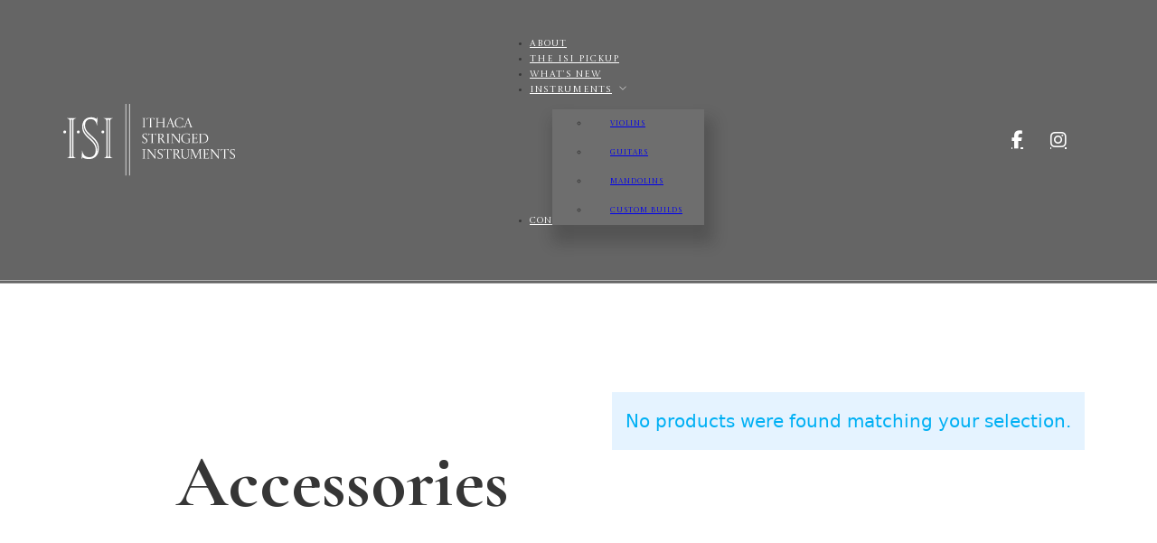

--- FILE ---
content_type: text/html; charset=UTF-8
request_url: https://ithacastring.com/product-category/accessories/?product_count=12&product_orderby=default&product_view=list
body_size: 12661
content:
<!DOCTYPE html>
<html lang="en-US">
<head>
<meta charset="UTF-8">
<meta name="viewport" content="width=device-width, initial-scale=1">
<title>Accessories &#8211; Ithaca Stringed Instruments</title>
<meta name='robots' content='max-image-preview:large, noindex, follow' />
<meta property="og:title" content="Accessories &#8211; Ithaca Stringed Instruments">
<meta property="og:type" content="website">
<meta property="og:url" content="https://ithacastring.com/product-category/accessories/">
<meta property="og:locale" content="en_US">
<meta property="og:site_name" content="Ithaca Stringed Instruments">
<meta name="twitter:card" content="summary_large_image">
<link rel='dns-prefetch' href='//fonts.googleapis.com' />
<link rel="alternate" type="application/rss+xml" title="Ithaca Stringed Instruments &raquo; Feed" href="https://ithacastring.com/feed/" />
<link rel="alternate" type="application/rss+xml" title="Ithaca Stringed Instruments &raquo; Comments Feed" href="https://ithacastring.com/comments/feed/" />
<link rel="alternate" type="application/rss+xml" title="Ithaca Stringed Instruments &raquo; Accessories Category Feed" href="https://ithacastring.com/product-category/accessories/feed/" />
<link rel="preconnect" href="https://fonts.gstatic.com/" crossorigin><style id='wp-img-auto-sizes-contain-inline-css'>
img:is([sizes=auto i],[sizes^="auto," i]){contain-intrinsic-size:3000px 1500px}
/*# sourceURL=wp-img-auto-sizes-contain-inline-css */
</style>
<link rel='stylesheet' id='bu-stylesheet-css' href='https://ithacastring.com/wp-content/plugins/bricksultimate/assets/css/elements/bricksultimate.min.css?ver=1767297867' media='all' />
<link rel='stylesheet' id='buwoo-stylesheet-css' href='https://ithacastring.com/wp-content/plugins/bricksultimate/assets/css/elements/bu-woo.min.css?ver=1767297867' media='all' />
<style id='wp-block-library-inline-css'>
:root{--wp-block-synced-color:#7a00df;--wp-block-synced-color--rgb:122,0,223;--wp-bound-block-color:var(--wp-block-synced-color);--wp-editor-canvas-background:#ddd;--wp-admin-theme-color:#007cba;--wp-admin-theme-color--rgb:0,124,186;--wp-admin-theme-color-darker-10:#006ba1;--wp-admin-theme-color-darker-10--rgb:0,107,160.5;--wp-admin-theme-color-darker-20:#005a87;--wp-admin-theme-color-darker-20--rgb:0,90,135;--wp-admin-border-width-focus:2px}@media (min-resolution:192dpi){:root{--wp-admin-border-width-focus:1.5px}}.wp-element-button{cursor:pointer}:root .has-very-light-gray-background-color{background-color:#eee}:root .has-very-dark-gray-background-color{background-color:#313131}:root .has-very-light-gray-color{color:#eee}:root .has-very-dark-gray-color{color:#313131}:root .has-vivid-green-cyan-to-vivid-cyan-blue-gradient-background{background:linear-gradient(135deg,#00d084,#0693e3)}:root .has-purple-crush-gradient-background{background:linear-gradient(135deg,#34e2e4,#4721fb 50%,#ab1dfe)}:root .has-hazy-dawn-gradient-background{background:linear-gradient(135deg,#faaca8,#dad0ec)}:root .has-subdued-olive-gradient-background{background:linear-gradient(135deg,#fafae1,#67a671)}:root .has-atomic-cream-gradient-background{background:linear-gradient(135deg,#fdd79a,#004a59)}:root .has-nightshade-gradient-background{background:linear-gradient(135deg,#330968,#31cdcf)}:root .has-midnight-gradient-background{background:linear-gradient(135deg,#020381,#2874fc)}:root{--wp--preset--font-size--normal:16px;--wp--preset--font-size--huge:42px}.has-regular-font-size{font-size:1em}.has-larger-font-size{font-size:2.625em}.has-normal-font-size{font-size:var(--wp--preset--font-size--normal)}.has-huge-font-size{font-size:var(--wp--preset--font-size--huge)}.has-text-align-center{text-align:center}.has-text-align-left{text-align:left}.has-text-align-right{text-align:right}.has-fit-text{white-space:nowrap!important}#end-resizable-editor-section{display:none}.aligncenter{clear:both}.items-justified-left{justify-content:flex-start}.items-justified-center{justify-content:center}.items-justified-right{justify-content:flex-end}.items-justified-space-between{justify-content:space-between}.screen-reader-text{border:0;clip-path:inset(50%);height:1px;margin:-1px;overflow:hidden;padding:0;position:absolute;width:1px;word-wrap:normal!important}.screen-reader-text:focus{background-color:#ddd;clip-path:none;color:#444;display:block;font-size:1em;height:auto;left:5px;line-height:normal;padding:15px 23px 14px;text-decoration:none;top:5px;width:auto;z-index:100000}html :where(.has-border-color){border-style:solid}html :where([style*=border-top-color]){border-top-style:solid}html :where([style*=border-right-color]){border-right-style:solid}html :where([style*=border-bottom-color]){border-bottom-style:solid}html :where([style*=border-left-color]){border-left-style:solid}html :where([style*=border-width]){border-style:solid}html :where([style*=border-top-width]){border-top-style:solid}html :where([style*=border-right-width]){border-right-style:solid}html :where([style*=border-bottom-width]){border-bottom-style:solid}html :where([style*=border-left-width]){border-left-style:solid}html :where(img[class*=wp-image-]){height:auto;max-width:100%}:where(figure){margin:0 0 1em}html :where(.is-position-sticky){--wp-admin--admin-bar--position-offset:var(--wp-admin--admin-bar--height,0px)}@media screen and (max-width:600px){html :where(.is-position-sticky){--wp-admin--admin-bar--position-offset:0px}}

/*# sourceURL=wp-block-library-inline-css */
</style><style id='global-styles-inline-css'>
:root{--wp--preset--aspect-ratio--square: 1;--wp--preset--aspect-ratio--4-3: 4/3;--wp--preset--aspect-ratio--3-4: 3/4;--wp--preset--aspect-ratio--3-2: 3/2;--wp--preset--aspect-ratio--2-3: 2/3;--wp--preset--aspect-ratio--16-9: 16/9;--wp--preset--aspect-ratio--9-16: 9/16;--wp--preset--color--black: #000000;--wp--preset--color--cyan-bluish-gray: #abb8c3;--wp--preset--color--white: #ffffff;--wp--preset--color--pale-pink: #f78da7;--wp--preset--color--vivid-red: #cf2e2e;--wp--preset--color--luminous-vivid-orange: #ff6900;--wp--preset--color--luminous-vivid-amber: #fcb900;--wp--preset--color--light-green-cyan: #7bdcb5;--wp--preset--color--vivid-green-cyan: #00d084;--wp--preset--color--pale-cyan-blue: #8ed1fc;--wp--preset--color--vivid-cyan-blue: #0693e3;--wp--preset--color--vivid-purple: #9b51e0;--wp--preset--gradient--vivid-cyan-blue-to-vivid-purple: linear-gradient(135deg,rgb(6,147,227) 0%,rgb(155,81,224) 100%);--wp--preset--gradient--light-green-cyan-to-vivid-green-cyan: linear-gradient(135deg,rgb(122,220,180) 0%,rgb(0,208,130) 100%);--wp--preset--gradient--luminous-vivid-amber-to-luminous-vivid-orange: linear-gradient(135deg,rgb(252,185,0) 0%,rgb(255,105,0) 100%);--wp--preset--gradient--luminous-vivid-orange-to-vivid-red: linear-gradient(135deg,rgb(255,105,0) 0%,rgb(207,46,46) 100%);--wp--preset--gradient--very-light-gray-to-cyan-bluish-gray: linear-gradient(135deg,rgb(238,238,238) 0%,rgb(169,184,195) 100%);--wp--preset--gradient--cool-to-warm-spectrum: linear-gradient(135deg,rgb(74,234,220) 0%,rgb(151,120,209) 20%,rgb(207,42,186) 40%,rgb(238,44,130) 60%,rgb(251,105,98) 80%,rgb(254,248,76) 100%);--wp--preset--gradient--blush-light-purple: linear-gradient(135deg,rgb(255,206,236) 0%,rgb(152,150,240) 100%);--wp--preset--gradient--blush-bordeaux: linear-gradient(135deg,rgb(254,205,165) 0%,rgb(254,45,45) 50%,rgb(107,0,62) 100%);--wp--preset--gradient--luminous-dusk: linear-gradient(135deg,rgb(255,203,112) 0%,rgb(199,81,192) 50%,rgb(65,88,208) 100%);--wp--preset--gradient--pale-ocean: linear-gradient(135deg,rgb(255,245,203) 0%,rgb(182,227,212) 50%,rgb(51,167,181) 100%);--wp--preset--gradient--electric-grass: linear-gradient(135deg,rgb(202,248,128) 0%,rgb(113,206,126) 100%);--wp--preset--gradient--midnight: linear-gradient(135deg,rgb(2,3,129) 0%,rgb(40,116,252) 100%);--wp--preset--font-size--small: 13px;--wp--preset--font-size--medium: 20px;--wp--preset--font-size--large: 36px;--wp--preset--font-size--x-large: 42px;--wp--preset--spacing--20: 0.44rem;--wp--preset--spacing--30: 0.67rem;--wp--preset--spacing--40: 1rem;--wp--preset--spacing--50: 1.5rem;--wp--preset--spacing--60: 2.25rem;--wp--preset--spacing--70: 3.38rem;--wp--preset--spacing--80: 5.06rem;--wp--preset--shadow--natural: 6px 6px 9px rgba(0, 0, 0, 0.2);--wp--preset--shadow--deep: 12px 12px 50px rgba(0, 0, 0, 0.4);--wp--preset--shadow--sharp: 6px 6px 0px rgba(0, 0, 0, 0.2);--wp--preset--shadow--outlined: 6px 6px 0px -3px rgb(255, 255, 255), 6px 6px rgb(0, 0, 0);--wp--preset--shadow--crisp: 6px 6px 0px rgb(0, 0, 0);}:where(.is-layout-flex){gap: 0.5em;}:where(.is-layout-grid){gap: 0.5em;}body .is-layout-flex{display: flex;}.is-layout-flex{flex-wrap: wrap;align-items: center;}.is-layout-flex > :is(*, div){margin: 0;}body .is-layout-grid{display: grid;}.is-layout-grid > :is(*, div){margin: 0;}:where(.wp-block-columns.is-layout-flex){gap: 2em;}:where(.wp-block-columns.is-layout-grid){gap: 2em;}:where(.wp-block-post-template.is-layout-flex){gap: 1.25em;}:where(.wp-block-post-template.is-layout-grid){gap: 1.25em;}.has-black-color{color: var(--wp--preset--color--black) !important;}.has-cyan-bluish-gray-color{color: var(--wp--preset--color--cyan-bluish-gray) !important;}.has-white-color{color: var(--wp--preset--color--white) !important;}.has-pale-pink-color{color: var(--wp--preset--color--pale-pink) !important;}.has-vivid-red-color{color: var(--wp--preset--color--vivid-red) !important;}.has-luminous-vivid-orange-color{color: var(--wp--preset--color--luminous-vivid-orange) !important;}.has-luminous-vivid-amber-color{color: var(--wp--preset--color--luminous-vivid-amber) !important;}.has-light-green-cyan-color{color: var(--wp--preset--color--light-green-cyan) !important;}.has-vivid-green-cyan-color{color: var(--wp--preset--color--vivid-green-cyan) !important;}.has-pale-cyan-blue-color{color: var(--wp--preset--color--pale-cyan-blue) !important;}.has-vivid-cyan-blue-color{color: var(--wp--preset--color--vivid-cyan-blue) !important;}.has-vivid-purple-color{color: var(--wp--preset--color--vivid-purple) !important;}.has-black-background-color{background-color: var(--wp--preset--color--black) !important;}.has-cyan-bluish-gray-background-color{background-color: var(--wp--preset--color--cyan-bluish-gray) !important;}.has-white-background-color{background-color: var(--wp--preset--color--white) !important;}.has-pale-pink-background-color{background-color: var(--wp--preset--color--pale-pink) !important;}.has-vivid-red-background-color{background-color: var(--wp--preset--color--vivid-red) !important;}.has-luminous-vivid-orange-background-color{background-color: var(--wp--preset--color--luminous-vivid-orange) !important;}.has-luminous-vivid-amber-background-color{background-color: var(--wp--preset--color--luminous-vivid-amber) !important;}.has-light-green-cyan-background-color{background-color: var(--wp--preset--color--light-green-cyan) !important;}.has-vivid-green-cyan-background-color{background-color: var(--wp--preset--color--vivid-green-cyan) !important;}.has-pale-cyan-blue-background-color{background-color: var(--wp--preset--color--pale-cyan-blue) !important;}.has-vivid-cyan-blue-background-color{background-color: var(--wp--preset--color--vivid-cyan-blue) !important;}.has-vivid-purple-background-color{background-color: var(--wp--preset--color--vivid-purple) !important;}.has-black-border-color{border-color: var(--wp--preset--color--black) !important;}.has-cyan-bluish-gray-border-color{border-color: var(--wp--preset--color--cyan-bluish-gray) !important;}.has-white-border-color{border-color: var(--wp--preset--color--white) !important;}.has-pale-pink-border-color{border-color: var(--wp--preset--color--pale-pink) !important;}.has-vivid-red-border-color{border-color: var(--wp--preset--color--vivid-red) !important;}.has-luminous-vivid-orange-border-color{border-color: var(--wp--preset--color--luminous-vivid-orange) !important;}.has-luminous-vivid-amber-border-color{border-color: var(--wp--preset--color--luminous-vivid-amber) !important;}.has-light-green-cyan-border-color{border-color: var(--wp--preset--color--light-green-cyan) !important;}.has-vivid-green-cyan-border-color{border-color: var(--wp--preset--color--vivid-green-cyan) !important;}.has-pale-cyan-blue-border-color{border-color: var(--wp--preset--color--pale-cyan-blue) !important;}.has-vivid-cyan-blue-border-color{border-color: var(--wp--preset--color--vivid-cyan-blue) !important;}.has-vivid-purple-border-color{border-color: var(--wp--preset--color--vivid-purple) !important;}.has-vivid-cyan-blue-to-vivid-purple-gradient-background{background: var(--wp--preset--gradient--vivid-cyan-blue-to-vivid-purple) !important;}.has-light-green-cyan-to-vivid-green-cyan-gradient-background{background: var(--wp--preset--gradient--light-green-cyan-to-vivid-green-cyan) !important;}.has-luminous-vivid-amber-to-luminous-vivid-orange-gradient-background{background: var(--wp--preset--gradient--luminous-vivid-amber-to-luminous-vivid-orange) !important;}.has-luminous-vivid-orange-to-vivid-red-gradient-background{background: var(--wp--preset--gradient--luminous-vivid-orange-to-vivid-red) !important;}.has-very-light-gray-to-cyan-bluish-gray-gradient-background{background: var(--wp--preset--gradient--very-light-gray-to-cyan-bluish-gray) !important;}.has-cool-to-warm-spectrum-gradient-background{background: var(--wp--preset--gradient--cool-to-warm-spectrum) !important;}.has-blush-light-purple-gradient-background{background: var(--wp--preset--gradient--blush-light-purple) !important;}.has-blush-bordeaux-gradient-background{background: var(--wp--preset--gradient--blush-bordeaux) !important;}.has-luminous-dusk-gradient-background{background: var(--wp--preset--gradient--luminous-dusk) !important;}.has-pale-ocean-gradient-background{background: var(--wp--preset--gradient--pale-ocean) !important;}.has-electric-grass-gradient-background{background: var(--wp--preset--gradient--electric-grass) !important;}.has-midnight-gradient-background{background: var(--wp--preset--gradient--midnight) !important;}.has-small-font-size{font-size: var(--wp--preset--font-size--small) !important;}.has-medium-font-size{font-size: var(--wp--preset--font-size--medium) !important;}.has-large-font-size{font-size: var(--wp--preset--font-size--large) !important;}.has-x-large-font-size{font-size: var(--wp--preset--font-size--x-large) !important;}
/*# sourceURL=global-styles-inline-css */
</style>

<style id='classic-theme-styles-inline-css'>
/*! This file is auto-generated */
.wp-block-button__link{color:#fff;background-color:#32373c;border-radius:9999px;box-shadow:none;text-decoration:none;padding:calc(.667em + 2px) calc(1.333em + 2px);font-size:1.125em}.wp-block-file__button{background:#32373c;color:#fff;text-decoration:none}
/*# sourceURL=/wp-includes/css/classic-themes.min.css */
</style>
<style id='woocommerce-inline-inline-css'>
.woocommerce form .form-row .required { visibility: visible; }
/*# sourceURL=woocommerce-inline-inline-css */
</style>
<link rel='stylesheet' id='bricks-frontend-css' href='https://ithacastring.com/wp-content/themes/bricks/assets/css/frontend.min.css?ver=1745529939' media='all' />
<style id='bricks-frontend-inline-css'>
#buwoo-notice {cursor: pointer;position: fixed;right: 0px;z-index: 9999;bottom: 0px;margin-bottom: 15px; margin-right: 15px;} #buwoo-notice .notice-content{position: static; -webkit-transition: -webkit-transform 0.5s cubic-bezier(0.77, 0, 0.175, 1), box-shadow 0.5s cubic-bezier(0.77, 0, 0.175, 1); -o-transition: -o-transform 0.5s cubic-bezier(0.77, 0, 0.175, 1), box-shadow 0.5s cubic-bezier(0.77, 0, 0.175, 1); -moz-transition: -moz-transform 0.5s cubic-bezier(0.77, 0, 0.175, 1), box-shadow 0.5s cubic-bezier(0.77, 0, 0.175, 1); transition: transform 0.5s cubic-bezier(0.77, 0, 0.175, 1), box-shadow 0.5s cubic-bezier(0.77, 0, 0.175, 1); -webkit-transform: translate(110%, 0); -o-transform: translate(110%, 0); -moz-transform: translate(110%, 0); transform: translate(110%, 0);} .slide-from-right{-webkit-transform: none!important;-ms-transform: none !important;-moz-transform: none!important;transform: none!important;}
@font-face{font-family:"Bell MT";font-weight:300;font-display:swap;src:url(https://ithacastring.com/wp-content/uploads/2025/04/BELL.ttf) format("truetype");}@font-face{font-family:"Bell MT";font-weight:400;font-display:swap;src:url(https://ithacastring.com/wp-content/uploads/2025/04/BELLI.ttf) format("truetype");}@font-face{font-family:"Bell MT";font-weight:400;font-style:italic;font-display:swap;src:url(https://ithacastring.com/wp-content/uploads/2025/04/BELLI.ttf) format("truetype");}

/*# sourceURL=bricks-frontend-inline-css */
</style>
<link rel='stylesheet' id='bricks-child-css' href='https://ithacastring.com/wp-content/themes/bricks-child/style.css?ver=1743357010' media='all' />
<link rel='stylesheet' id='bricks-woocommerce-css' href='https://ithacastring.com/wp-content/themes/bricks/assets/css/integrations/woocommerce.min.css?ver=1745529939' media='all' />
<link rel='stylesheet' id='bricks-font-awesome-6-brands-css' href='https://ithacastring.com/wp-content/themes/bricks/assets/css/libs/font-awesome-6-brands.min.css?ver=1745529939' media='all' />
<link rel='stylesheet' id='bricks-themify-icons-css' href='https://ithacastring.com/wp-content/themes/bricks/assets/css/libs/themify-icons.min.css?ver=1745529939' media='all' />
<style id='bricks-frontend-inline-inline-css'>
html {scroll-behavior: smooth}:root {--column-gap: 100px;} body {font-size: 20px; line-height: 1.7} h1 {font-size: 4em; font-family: "Cormorant Garamond"; line-height: 1em; margin-bottom: 33px} h2 {font-family: "Cormorant"; line-height: .8; font-weight: 700; color: #424242; font-size: clamp(2.5em, 3.5vw + 1em, 4em);; margin-bottom: 30px; margin-left: -3px} h3 {font-size: 1.5em; font-weight: 700; font-family: "Cormorant"; color: #9da735; margin-right: 3px; margin-bottom: 25px} h4 {font-family: "Cormorant Garamond"; font-size: 2.55em; margin-top: 30px; margin-bottom: 20px} h5 {font-family: "Cormorant"; font-size: .75em; margin-bottom: 35px} .brxe-text {font-family: "EB Garamond"} .brxe-text-basic {font-family: "EB Garamond"}:root .bricks-color-primary {color: #1b1b1b}:root .bricks-background-primary {background-color: #1b1b1b}:root .bricks-color-secondary {color: var(--bricks-color-qphxxd)}:root .bricks-background-secondary {background-color: var(--bricks-color-qphxxd)}:root .bricks-color-light {color: var(--bricks-color-mlabms)}:root .bricks-background-light {background-color: var(--bricks-color-mlabms)} .bricks-button {color: var(--bricks-color-mlabms); font-family: "EB Garamond"; text-transform: uppercase; font-size: 20px; font-weight: 500; border-left-width: 5px; border-left-style: double} :root .bricks-button[class*="primary"]:not(.outline) {background-color: var(--bricks-color-qphxxd)} :root .bricks-button[class*="primary"] {color: var(--bricks-color-mlabms); font-size: 1em; text-transform: uppercase} :root .bricks-button[class*="secondary"] {font-family: "Amiri"; font-size: 1em; text-transform: uppercase; line-height: 2; letter-spacing: 2px; color: #80882b} :root .bricks-button[class*="secondary"]:not(.outline) {background-color: var(--bricks-color-mlabms)} .bricks-button.xl {padding-top: 1.1em; padding-right: 1.4em; padding-bottom: 1.1em; padding-left: 1.4em} .bricks-button.lg {padding-top: .7em; padding-right: 1.2em; padding-bottom: .7em; padding-left: 1.2em} .brxe-container {padding-top: 120px; padding-right: 80px; padding-bottom: 120px; padding-left: 80px; column-gap: 100px; flex-direction: row; width: 100%} .woocommerce main.site-main {width: 100%} #brx-content.wordpress {width: 100%} .brxe-block {column-gap: 60px}.woocommerce-notices-wrapper .woocommerce-error, .woocommerce-NoticeGroup .woocommerce-error {font-size: 1em; font-family: "EB Garamond"; font-weight: 700}.woocommerce-notices-wrapper .woocommerce-message, .woocommerce-NoticeGroup .woocommerce-message {font-size: 1em; font-family: "EB Garamond"}@media (max-width: 991px) { h4 {line-height: .7em} .brxe-container {padding-top: 90px; padding-bottom: 90px}}@media (max-width: 767px) { h1 {font-size: 3em} .brxe-container {padding-top: 60px; padding-right: 40px; padding-bottom: 60px; padding-left: 40px}}@media (max-width: 478px) { h1 {line-height: 1em; font-size: 2.75em; margin-bottom: 30px} h2 {margin-bottom: 25px; font-size: 3em} h3 {font-size: 2em; line-height: 1em} h4 {line-height: 1em} .brxe-text {font-size: .9em} .brxe-text-basic {font-size: .9em} .brxe-container {padding-top: 50px; padding-right: 20px; padding-bottom: 50px; padding-left: 20px} .brxe-block {row-gap: 5px}}:root { --guitar-divider-height: min(10rem, 10vw);  --guitar-divider-width: 125%; } .half-with-gap{ width:calc(50% - var(--column-gap) / 2); } :where(p) { margin-bottom: 2em; } :where(.bricks-button) { position: relative; overflow: hidden; background: transparent; color: white; z-index: 1; border: none;  transition: color 0.3s ease; margin-right:10px; margin-left:-2px !important; }  :where(.bricks-button)::before { content: ''; position: absolute; top: 0; left: 0; width: 100%; height: 100%; background-color: #a6bd1c; z-index: -1; transform: scaleX(1); transform-origin: left; opacity: 0; pointer-events: none; transition: opacity 0.5s ease; }  :where(.bricks-button):hover::before { opacity: 1; } :where(.bricks-button):hover { color: #ffffff;  }  :where(.bricks-button)::after { content: ''; position: absolute; bottom: 0; left: 0; height: 1px; width: 100%; background-color: white; transform: scaleX(0); transform-origin: left; transition: transform 0.5s ease; z-index: 2; } :where(.bricks-button):hover::after { transform: scaleX(1); } .add_to_cart_button.loading { opacity: 0.7; pointer-events: none; position: relative; } .add_to_cart_button.loading::after { content: ""; position: absolute; right: 10px; top: 50%; width: 16px; height: 16px; margin-top: -8px; border: 2px solid #fff; border-top: 2px solid transparent; border-radius: 50%; animation: spin 1s linear infinite; } @keyframes spin { 0% { transform: rotate(0deg); } 100% { transform: rotate(360deg); } } .bricks-button[class*="secondary"]:hover { color: #ffffff; } figcaption { text-align: left; margin-top: 1.5em !important; }   .single_add_to_cart_button { font-family: "EB Garamond"; font-size: 20px; font-weight: 500; padding: 12px 24px; text-transform: uppercase; background-color: var(--bricks-color-qphxxd); color: var(--bricks-color-mlabms); border-left: double 5px currentcolor; display: inline-flex; justify-content: center; align-items: center; margin-top: 30px; border: none; cursor: pointer; transition: background 0.2s ease; } .single_add_to_cart_button:hover { background-color: #b5c038; } .pickup-product { border: 1px solid var(--bricks-border-color); padding: 40px; margin-bottom: 60px; background: #fff; margin-left: auto; margin-right: auto; border-radius: 6px; box-shadow: 0 3px 10px rgba(0,0,0,0.04); }  .pickup-product h1.product_title { font-family: "Cormorant", serif; font-size: 45px; line-height: 1.1; font-weight: 700; margin-bottom: 20px; color: #424242; } .single-product .summary .woocommerce-product-details__short-description { margin-bottom: 30px; font-family: "'Cormorant'"; }  .woocommerce-product-gallery { display: flex !important; gap: 20px; margin-right: 50px; } .woocommerce-product-gallery__wrapper { display: flex; flex-direction: row; flex-wrap: wrap; gap: 10px; } .woocommerce-product-gallery__image { width: 100px; height: auto; } .woocommerce-product-gallery__image img { max-width: 100%; height: auto; object-fit: contain; }  .variations_form { margin-top: 30px; } .woocommerce-variation-price { font-size: 18px; font-weight: bold; color: #212121; margin-bottom: 20px; } .variations_form .variations .has-swatches select { display: inline-block !important; }  .single_add_to_cart_button { background-color: var(--bricks-color-primary); color: #000; border: none; padding: 12px 24px; font-size: 16px; text-transform: uppercase; cursor: pointer; transition: background 0.2s ease; } .single_add_to_cart_button:hover { background-color: #e0c23d; }  .woocommerce div.product .product_meta, .woocommerce div.product .woocommerce-tabs, .woocommerce div.product .woocommerce-product-details__short-description p:last-child { display: none; } ul.woocommerce-shipping-methods label { line-height: 30px; } :where(.brxe-form) .message .text { font-family: "EB Garamond"; }:root {--bricks-color-7e6f61: #f5f5f5;--bricks-color-fe6bd9: #e0e0e0;--bricks-color-c164fc: #9e9e9e;--bricks-color-2e9e22: #616161;--bricks-color-501a52: #424242;--bricks-color-c111c5: #212121;--bricks-color-244e8d: #ffeb3b;--bricks-color-bbcbcc: #ffc107;--bricks-color-305ee5: #ff9800;--bricks-color-9c2499: #ff5722;--bricks-color-455971: #f44336;--bricks-color-a20c2d: #9c27b0;--bricks-color-77c755: #2196f3;--bricks-color-1ca8ed: #03a9f4;--bricks-color-fb5960: #81D4FA;--bricks-color-446c4a: #4caf50;--bricks-color-65c225: #8bc34a;--bricks-color-76d359: #cddc39;--bricks-color-rainhd: #700000;--bricks-color-ouhotr: #700000;--bricks-color-qphxxd: #b8c13e;--bricks-color-hyxvof: #e2e3af;--bricks-color-abivfm: #8fb582;--bricks-color-vzbgek: #971d04;--bricks-color-lwbirg: #dcb926;--bricks-color-mlabms: #ffffff;--bricks-color-fjanhz: #1b1b1b;--bricks-color-wswkow: rgba(197, 210, 127, 0.14);--bricks-color-maxgsv: #c5d27f;--bricks-color-vuwwgu: rgba(197, 210, 127, 0.17);--bricks-color-fzpbsl: #f5f7e9;--bricks-color-qefael: #656565;}#brxe-cgozuu {background-repeat: no-repeat; background-size: auto; background-position: center center; background-color: var(--bricks-color-qefael); padding-top: 10px; padding-right: 50px; padding-bottom: 10px; padding-left: 50px; column-gap: 0px; border-bottom: 4px double #ababab}@media (max-width: 767px) {#brxe-cgozuu {justify-content: space-between}}@media (max-width: 478px) {#brxe-cgozuu {padding-right: 20px; padding-left: 20px}}#brxe-59c159 .bricks-site-logo {height: 80px}@media (max-width: 767px) {#brxe-59c159 {margin-bottom: 25px}}@media (max-width: 478px) {#brxe-59c159 {margin-bottom: 20px}}#brxe-wsyaxy {color: var(--bricks-color-mlabms); text-align: center; font-size: .75em; line-height: 1.25em}@media (max-width: 478px) {#brxe-wsyaxy {font-size: .65em; text-align: center}}#brxe-9b5b5a li.has-link a, #brxe-9b5b5a li.no-link {padding-top: 15px; padding-right: 15px; padding-bottom: 15px; padding-left: 15px; align-items: flex-end}#brxe-9b5b5a li {margin-top: 20px; margin-bottom: 20px}#brxe-9b5b5a .icon {color: var(--bricks-color-mlabms)}@media (max-width: 767px) {#brxe-9b5b5a li.has-link a, #brxe-9b5b5a li.no-link {padding-bottom: 0}}@media (max-width: 478px) {#brxe-9b5b5a li.has-link a, #brxe-9b5b5a li.no-link {padding-top: 0; padding-bottom: 0}}#brxe-04eba0 {background-color: var(--bricks-color-qefael); justify-content: space-between; flex-direction: row; padding-top: 20px; padding-right: 60px; padding-bottom: 20px; padding-left: 60px; align-items: center; align-self: center !important}@media (max-width: 991px) {#brxe-04eba0 {justify-content: space-evenly}}@media (max-width: 767px) {#brxe-04eba0 {padding-right: 15px; padding-bottom: 0; padding-left: 15px; flex-direction: column}}@media (max-width: 478px) {#brxe-04eba0 {flex-direction: row; padding-right: 10px; padding-bottom: 0; padding-left: 10px}}
/*# sourceURL=bricks-frontend-inline-inline-css */
</style>
<link rel='stylesheet' id='bricks-google-fonts-css' href='https://fonts.googleapis.com/css2?family=Amiri:ital,wght@0,400;0,700;1,400;1,700&#038;display=swap&#038;family=Cormorant:ital,wght@0,300;0,400;0,500;0,600;0,700;1,300;1,400;1,500;1,600;1,700&#038;display=swap&#038;family=Cormorant+Garamond:ital,wght@0,300;0,400;0,500;0,600;0,700;1,300;1,400;1,500;1,600;1,700&#038;display=swap&#038;family=EB+Garamond:ital,wght@0,400;0,500;0,600;0,700;0,800;1,400;1,500;1,600;1,700;1,800&#038;display=swap' media='all' />
<script src="https://ithacastring.com/wp-includes/js/jquery/jquery.min.js?ver=3.7.1" id="jquery-core-js"></script>
<script src="https://ithacastring.com/wp-content/plugins/woocommerce/assets/js/jquery-blockui/jquery.blockUI.min.js?ver=2.7.0-wc.10.4.3" id="wc-jquery-blockui-js" defer data-wp-strategy="defer"></script>
<script id="wc-add-to-cart-js-extra">
var wc_add_to_cart_params = {"ajax_url":"/wp-admin/admin-ajax.php","wc_ajax_url":"/?wc-ajax=%%endpoint%%","i18n_view_cart":"View cart","cart_url":"https://ithacastring.com/cart/","is_cart":"","cart_redirect_after_add":"no"};
//# sourceURL=wc-add-to-cart-js-extra
</script>
<script src="https://ithacastring.com/wp-content/plugins/woocommerce/assets/js/frontend/add-to-cart.min.js?ver=10.4.3" id="wc-add-to-cart-js" defer data-wp-strategy="defer"></script>
<script src="https://ithacastring.com/wp-content/plugins/woocommerce/assets/js/js-cookie/js.cookie.min.js?ver=2.1.4-wc.10.4.3" id="wc-js-cookie-js" defer data-wp-strategy="defer"></script>
<script id="woocommerce-js-extra">
var woocommerce_params = {"ajax_url":"/wp-admin/admin-ajax.php","wc_ajax_url":"/?wc-ajax=%%endpoint%%","i18n_password_show":"Show password","i18n_password_hide":"Hide password"};
//# sourceURL=woocommerce-js-extra
</script>
<script src="https://ithacastring.com/wp-content/plugins/woocommerce/assets/js/frontend/woocommerce.min.js?ver=10.4.3" id="woocommerce-js" defer data-wp-strategy="defer"></script>
<link rel="https://api.w.org/" href="https://ithacastring.com/wp-json/" /><link rel="alternate" title="JSON" type="application/json" href="https://ithacastring.com/wp-json/wp/v2/product_cat/17" /><link rel="EditURI" type="application/rsd+xml" title="RSD" href="https://ithacastring.com/xmlrpc.php?rsd" />
<meta name="generator" content="WordPress 6.9" />
<meta name="generator" content="WooCommerce 10.4.3" />
	<noscript><style>.woocommerce-product-gallery{ opacity: 1 !important; }</style></noscript>
	<style type='text/css'>.brxe-bu-post-terms .bu-terms-prefix{display: inline-block;} .brxe-bu-post-terms .term-name{ display:inline-flex; padding: 3px; align-items: center; justify-content: center;}.brxe-bu-post-terms .term-name i{margin-right: 5px;}</style><link rel="icon" href="https://ithacastring.com/wp-content/uploads/2025/03/favicon-512-red-150x150.png" sizes="32x32" />
<link rel="icon" href="https://ithacastring.com/wp-content/uploads/2025/03/favicon-512-red-300x300.png" sizes="192x192" />
<link rel="apple-touch-icon" href="https://ithacastring.com/wp-content/uploads/2025/03/favicon-512-red-300x300.png" />
<meta name="msapplication-TileImage" content="https://ithacastring.com/wp-content/uploads/2025/03/favicon-512-red-300x300.png" />
<link rel='stylesheet' id='wc-stripe-blocks-checkout-style-css' href='https://ithacastring.com/wp-content/plugins/woocommerce-gateway-stripe/build/upe-blocks.css?ver=1e1661bb3db973deba05' media='all' />
<link rel='stylesheet' id='wc-blocks-style-css' href='https://ithacastring.com/wp-content/plugins/woocommerce/assets/client/blocks/wc-blocks.css?ver=wc-10.4.3' media='all' />
<link rel='stylesheet' id='bricks-google-fonts-1-css' href='https://fonts.googleapis.com/css2?family=Castoro+Titling:wght@400&#038;display=swap&#038;family=Cormorant+Garamond:ital,wght@0,300;0,400;0,500;0,600;0,700;1,300;1,400;1,500;1,600;1,700&#038;display=swap' media='all' />
<style id='bricks-dynamic-data-inline-css'>

/* TEMPLATE SHORTCODE CSS (ID: 3783) */

/* BREAKPOINT: Desktop (BASE) */
#brxe-mzdshq {display: flex; flex-shrink: 0; flex-basis: auto}
#brxe-mzdshq .bricks-site-logo {width: 190px}

/* BREAKPOINT: Mobile landscape */
@media (max-width: 767px) {
#brxe-mzdshq {order: 1}
#brxe-mzdshq .bricks-site-logo {height: 100px; width: auto}
}
/* BREAKPOINT: Mobile portrait */
@media (max-width: 478px) {
#brxe-mzdshq .bricks-site-logo {height: 80px}
#brxe-mzdshq {margin-left: -4px}
}
@media (max-width: 767px) {
#brxe-jigqkk .bricks-nav-menu-wrapper { display: none; }
#brxe-jigqkk .bricks-mobile-menu-toggle { display: block; }
}
/* BREAKPOINT: Desktop (BASE) */
#brxe-jigqkk .bricks-nav-menu > li > a {color: #ffffff}
#brxe-jigqkk .bricks-nav-menu > li > .brx-submenu-toggle > * {color: #ffffff}
#brxe-jigqkk .bricks-nav-menu .current-menu-item > a {color: rgba(255, 255, 255, 0.6)}
#brxe-jigqkk .bricks-nav-menu .current-menu-item > .brx-submenu-toggle > * {color: rgba(255, 255, 255, 0.6)}
#brxe-jigqkk .bricks-nav-menu > .current-menu-parent > a {color: rgba(255, 255, 255, 0.6)}
#brxe-jigqkk .bricks-nav-menu > .current-menu-parent > .brx-submenu-toggle > * {color: rgba(255, 255, 255, 0.6)}
#brxe-jigqkk .bricks-nav-menu > .current-menu-ancestor > a {color: rgba(255, 255, 255, 0.6)}
#brxe-jigqkk .bricks-nav-menu > .current-menu-ancestor > .brx-submenu-toggle > * {color: rgba(255, 255, 255, 0.6)}
#brxe-jigqkk .bricks-mobile-menu-toggle {color: #ffffff}
#brxe-jigqkk .bricks-nav-menu > li:hover > a {color: rgba(255, 255, 255, 0.7)}
#brxe-jigqkk .bricks-nav-menu > li:hover > .brx-submenu-toggle > * {color: rgba(255, 255, 255, 0.7)}
#brxe-jigqkk .bricks-nav-menu > li {margin-right: 2em; margin-left: 0}
#brxe-jigqkk {font-family: "Castoro Titling"; letter-spacing: 1px; font-size: clamp(.5em, .75vw, 1.4em);; margin-right: 5%; margin-left: 5%}
#brxe-jigqkk .bricks-nav-menu .sub-menu {background-color: #6e6e6e; box-shadow: 5px 15px 15px 5px rgba(27, 27, 27, 0.23)}
#brxe-jigqkk .bricks-nav-menu .sub-menu a {padding-right: 24px; padding-left: 24px; justify-content: flex-start}
#brxe-jigqkk .bricks-nav-menu .sub-menu button {padding-right: 24px; padding-left: 24px; justify-content: flex-start}
#brxe-jigqkk .bricks-nav-menu > li > .sub-menu {transform:  translateX(25px) translateY(13px)}
#brxe-jigqkk .bricks-nav-menu > li > .brx-megamenu {transform:  translateX(25px) translateY(13px)}
#brxe-jigqkk .bricks-nav-menu .sub-menu > li > a {font-size: .8em; line-height: 4em}
#brxe-jigqkk .bricks-nav-menu .sub-menu > li > .brx-submenu-toggle > * {font-size: .8em; line-height: 4em}
#brxe-jigqkk .bricks-nav-menu .sub-menu > .current-menu-item > a {background-color: var(--bricks-color-qphxxd)}
#brxe-jigqkk .bricks-nav-menu .sub-menu > .current-menu-item > .brx-submenu-toggle {background-color: var(--bricks-color-qphxxd)}
#brxe-jigqkk .bricks-nav-menu .sub-menu > .current-menu-ancestor > a {background-color: var(--bricks-color-qphxxd)}
#brxe-jigqkk .bricks-nav-menu .sub-menu > .current-menu-ancestor > .brx-submenu-toggle {background-color: var(--bricks-color-qphxxd)}
#brxe-jigqkk .bricks-nav-menu .sub-menu .menu-item:hover {background-color: var(--bricks-color-qphxxd)}
#brxe-jigqkk .bricks-nav-menu .brx-submenu-toggle button {margin-top: -4px; margin-left: 8px}
#brxe-jigqkk .bricks-nav-menu > li.menu-item-has-children > .brx-submenu-toggle button[aria-expanded] {font-size: .8em}

/* BREAKPOINT: Tablet portrait */
@media (max-width: 991px) {
#brxe-jigqkk .bricks-nav-menu > li {margin-right: 0; margin-left: 30px}
#brxe-jigqkk .bricks-nav-menu > li > a {font-size: 15px}
#brxe-jigqkk .bricks-nav-menu > li > .brx-submenu-toggle > * {font-size: 15px}
#brxe-jigqkk {margin-top: 20px; margin-right: 0; margin-left: 0; font-size: .8em}
}
/* BREAKPOINT: Mobile landscape */
@media (max-width: 767px) {
#brxe-jigqkk {order: 3; margin-top: 0}
}
/* BREAKPOINT: Mobile portrait */
@media (max-width: 478px) {
#brxe-jigqkk .bricks-mobile-menu-wrapper:before {background-color: rgba(59, 59, 59, 0.96); box-shadow: 2px 2px 15px 5px var(--bricks-color-qefael)}
#brxe-jigqkk .bricks-mobile-menu-wrapper {justify-content: center; align-items: center; width: 100%; text-align: center}
#brxe-jigqkk .bricks-mobile-menu-wrapper .brx-submenu-toggle {justify-content: center}
#brxe-jigqkk .bricks-mobile-menu-wrapper a {width: auto}
#brxe-jigqkk .bricks-mobile-menu > li > a {padding-top: 10px; padding-bottom: 5px; font-size: 1.5em; border-bottom: 1px solid #bababa}
#brxe-jigqkk .bricks-mobile-menu > li > .brx-submenu-toggle > * {padding-top: 10px; padding-bottom: 5px; font-size: 1.5em}
#brxe-jigqkk .bricks-mobile-menu .sub-menu > li > a {font-size: 1em}
#brxe-jigqkk .bricks-mobile-menu .sub-menu > li > .brx-submenu-toggle > * {font-size: 1em}
#brxe-jigqkk .bricks-mobile-menu .menu-item-has-children .brx-submenu-toggle button {margin-top: -3px; margin-left: -30px}
#brxe-jigqkk .bricks-mobile-menu > li > .brx-submenu-toggle {border-bottom: 1px solid #bababa}
#brxe-jigqkk .bricks-mobile-menu > li > a[aria-current="page"] {background-color: var(--bricks-color-qphxxd)}
#brxe-jigqkk .bricks-mobile-menu > .current-menu-item > .brx-submenu-toggle {background-color: var(--bricks-color-qphxxd)}
#brxe-jigqkk .bricks-mobile-menu-overlay {background-image: url(https://ithacastring.com/wp-content/uploads/2025/04/forms-7929260_1920-1024x1024.jpg); background-size: cover}
#brxe-jigqkk .bricks-mobile-menu .sub-menu > .menu-item > a {padding-right: 0; padding-left: 0}
#brxe-jigqkk .bricks-mobile-menu .sub-menu > .menu-item > .brx-submenu-toggle > * {padding-right: 0; padding-left: 0}
#brxe-jigqkk .bricks-mobile-menu .sub-menu > .menu-item {border-bottom: 1px dashed rgba(255, 255, 255, 0.22)}
}

/* BREAKPOINT: Desktop (BASE) */
#brxe-bravda li.has-link a, #brxe-bravda li.no-link {padding-right: 30px; padding-left: 0; color: #ffffff; line-height: 1}
#brxe-bravda li.has-link a:hover, #brxe-bravda li.no-link:hover {color: rgba(255, 255, 255, 0.7)}
#brxe-bravda {flex-direction: row}

/* BREAKPOINT: Tablet portrait */
@media (max-width: 991px) {
#brxe-bravda li.has-link a, #brxe-bravda li.no-link {padding-right: 16px; padding-left: 0}
#brxe-bravda {gap: 8px}
}
/* BREAKPOINT: Mobile landscape */
@media (max-width: 767px) {
#brxe-bravda {order: 2; gap: 4px; flex-direction: row}
}
/* BREAKPOINT: Mobile portrait */
@media (max-width: 478px) {
#brxe-bravda li.has-link a, #brxe-bravda li.no-link {padding-right: 12px; font-size: .75em}
}

/* BREAKPOINT: Desktop (BASE) */
#brxe-aatppa {padding-bottom: 4px; padding-left: 15px}
#brxe-aatppa .mini-cart-link i {color: var(--bricks-color-qphxxd)}
#brxe-aatppa .cart-count {background-color: var(--bricks-color-qphxxd)}
#brxe-aatppa .mini-cart-link .cart-icon .cart-count {font-size: 13px}
#brxe-aatppa .mini-cart-link {flex-direction: row}
#brxe-aatppa .mini-cart-link .cart-subtotal {color: var(--bricks-color-qphxxd)}
#brxe-aatppa .woocommerce-mini-cart-item a:not(.remove) {font-family: "Cormorant Garamond"; font-size: 25px; line-height: 1px}
#brxe-aatppa .woocommerce-mini-cart-item .quantity {font-family: "Cormorant Garamond"; font-size: 25px; color: #91a239}

/* BREAKPOINT: Tablet portrait */
@media (max-width: 991px) {
#brxe-aatppa {padding-left: 0}
}
/* BREAKPOINT: Mobile landscape */
@media (max-width: 767px) {
#brxe-aatppa {display: none}
}
/* BREAKPOINT: Mobile portrait */
@media (max-width: 478px) {
#brxe-aatppa {display: none}
}

/* BREAKPOINT: Desktop (BASE) */
#brxe-siueqb {flex-direction: row; column-gap: 5px; flex-shrink: 0; flex-basis: auto; width: auto; min-width: 150px; justify-content: flex-end}

/* BREAKPOINT: Tablet portrait */
@media (max-width: 991px) {
#brxe-siueqb {margin-top: 20px; justify-content: center; column-gap: 20px}
}
/* BREAKPOINT: Mobile landscape */
@media (max-width: 767px) {
#brxe-siueqb {margin-top: 0; justify-content: flex-start; column-gap: 1em; min-width: 0px; flex-shrink: 1}
}
/* BREAKPOINT: Mobile portrait */
@media (max-width: 478px) {
#brxe-siueqb {flex-direction: column}
}

/* BREAKPOINT: Desktop (BASE) */
#brxe-ciqxrw {padding-top: 20px; padding-right: 20px; padding-bottom: 20px; padding-left: 20px; flex-direction: row; align-items: center; justify-content: space-between; column-gap: 0px}

/* BREAKPOINT: Tablet portrait */
@media (max-width: 991px) {
#brxe-ciqxrw {padding-right: 0; padding-left: 0; flex-direction: column}
}
/* BREAKPOINT: Mobile landscape */
@media (max-width: 767px) {
#brxe-ciqxrw {flex-direction: row; justify-content: space-between; align-self: center !important; column-gap: 1em}
}
/* BREAKPOINT: Mobile portrait */
@media (max-width: 478px) {
#brxe-ciqxrw {padding-top: 0; padding-bottom: 0; padding-left: 0; column-gap: 10px; flex-direction: row; justify-content: space-between}
}

/*# sourceURL=bricks-dynamic-data-inline-css */
</style>
</head>

<body class="archive tax-product_cat term-accessories term-17 wp-theme-bricks wp-child-theme-bricks-child theme-bricks woocommerce woocommerce-page woocommerce-no-js brx-body bricks-is-frontend wp-embed-responsive">		<a class="skip-link" href="#brx-content">Skip to main content</a>

					<a class="skip-link" href="#brx-footer">Skip to footer</a>
			<header id="brx-header" class="sticky on-scroll" data-slide-up-after="250"><div id="brxe-cgozuu" class="brxe-container bricks-lazy-hidden"><div id="brxe-ciqxrw" class="brxe-container bricks-lazy-hidden"><a id="brxe-mzdshq" class="brxe-logo" href="https://ithacastring.com"><img width="190" src="https://ithacastring.com/wp-content/uploads/2025/06/ISI-01-1.svg" class="bricks-site-logo css-filter" alt="Ithaca Stringed Instruments" data-bricks-logo="https://ithacastring.com/wp-content/uploads/2025/06/ISI-01-1.svg" loading="eager" decoding="async" /></a><div id="brxe-jigqkk" data-script-id="jigqkk" class="brxe-nav-menu"><nav class="bricks-nav-menu-wrapper mobile_landscape"><ul id="menu-main" class="bricks-nav-menu"><li id="menu-item-200" class="menu-item menu-item-type-post_type menu-item-object-page menu-item-200 bricks-menu-item"><a title="Learn more about ISI and our luthier’s story" href="https://ithacastring.com/about/">About</a></li>
<li id="menu-item-26" class="menu-item menu-item-type-post_type menu-item-object-page menu-item-26 bricks-menu-item"><a title="Discover our custom pickup system" href="https://ithacastring.com/isi-pickup/">The ISI Pickup</a></li>
<li id="menu-item-2087" class="menu-item menu-item-type-post_type menu-item-object-page menu-item-2087 bricks-menu-item"><a title="See recent builds and workshop updates" href="https://ithacastring.com/whats-new/">What’s New</a></li>
<li id="menu-item-24" class="menu-item menu-item-type-post_type menu-item-object-page menu-item-has-children menu-item-24 bricks-menu-item"><div class="brx-submenu-toggle icon-right"><a title="Explore our family of handcrafted instruments" href="https://ithacastring.com/instruments/">Instruments</a><button aria-expanded="false" aria-label="Instruments Sub menu"><i class="ti-angle-down menu-item-icon"></i></button></div>
<ul class="sub-menu">
	<li id="menu-item-2490" class="menu-item menu-item-type-post_type menu-item-object-page menu-item-2490 bricks-menu-item"><a title="View our acoustic and amplified violins" href="https://ithacastring.com/instruments/violins/">Violins</a></li>
	<li id="menu-item-2491" class="menu-item menu-item-type-post_type menu-item-object-page menu-item-2491 bricks-menu-item"><a title="Explore custom acoustic-electric guitars" href="https://ithacastring.com/instruments/guitars/">Guitars</a></li>
	<li id="menu-item-2489" class="menu-item menu-item-type-post_type menu-item-object-page menu-item-2489 bricks-menu-item"><a title="Discover our mandolin family instruments" href="https://ithacastring.com/instruments/mandolins/">Mandolins</a></li>
	<li id="menu-item-2492" class="menu-item menu-item-type-post_type menu-item-object-page menu-item-2492 bricks-menu-item"><a title="View past one-of-a-kind custom instruments" href="https://ithacastring.com/instruments/custom-builds/">Custom Builds</a></li>
</ul>
</li>
<li id="menu-item-25" class="menu-item menu-item-type-post_type menu-item-object-page menu-item-25 bricks-menu-item"><a title="Get in touch with ISI" href="https://ithacastring.com/contact/">Contact</a></li>
</ul></nav>			<button class="bricks-mobile-menu-toggle" aria-haspopup="true" aria-label="Open mobile menu" aria-expanded="false">
				<span class="bar-top"></span>
				<span class="bar-center"></span>
				<span class="bar-bottom"></span>
			</button>
			<nav class="bricks-mobile-menu-wrapper left fade-in"><ul id="menu-main-1" class="bricks-mobile-menu"><li class="menu-item menu-item-type-post_type menu-item-object-page menu-item-200 bricks-menu-item"><a title="Learn more about ISI and our luthier’s story" href="https://ithacastring.com/about/">About</a></li>
<li class="menu-item menu-item-type-post_type menu-item-object-page menu-item-26 bricks-menu-item"><a title="Discover our custom pickup system" href="https://ithacastring.com/isi-pickup/">The ISI Pickup</a></li>
<li class="menu-item menu-item-type-post_type menu-item-object-page menu-item-2087 bricks-menu-item"><a title="See recent builds and workshop updates" href="https://ithacastring.com/whats-new/">What’s New</a></li>
<li class="menu-item menu-item-type-post_type menu-item-object-page menu-item-has-children menu-item-24 bricks-menu-item"><div class="brx-submenu-toggle icon-right"><a title="Explore our family of handcrafted instruments" href="https://ithacastring.com/instruments/">Instruments</a><button aria-expanded="false" aria-label="Instruments Sub menu"><svg xmlns="http://www.w3.org/2000/svg" viewBox="0 0 12 12" fill="none" class="menu-item-icon"><path d="M1.50002 4L6.00002 8L10.5 4" stroke-width="1.5" stroke="currentcolor"></path></svg></button></div>
<ul class="sub-menu">
	<li class="menu-item menu-item-type-post_type menu-item-object-page menu-item-2490 bricks-menu-item"><a title="View our acoustic and amplified violins" href="https://ithacastring.com/instruments/violins/">Violins</a></li>
	<li class="menu-item menu-item-type-post_type menu-item-object-page menu-item-2491 bricks-menu-item"><a title="Explore custom acoustic-electric guitars" href="https://ithacastring.com/instruments/guitars/">Guitars</a></li>
	<li class="menu-item menu-item-type-post_type menu-item-object-page menu-item-2489 bricks-menu-item"><a title="Discover our mandolin family instruments" href="https://ithacastring.com/instruments/mandolins/">Mandolins</a></li>
	<li class="menu-item menu-item-type-post_type menu-item-object-page menu-item-2492 bricks-menu-item"><a title="View past one-of-a-kind custom instruments" href="https://ithacastring.com/instruments/custom-builds/">Custom Builds</a></li>
</ul>
</li>
<li class="menu-item menu-item-type-post_type menu-item-object-page menu-item-25 bricks-menu-item"><a title="Get in touch with ISI" href="https://ithacastring.com/contact/">Contact</a></li>
</ul></nav><div class="bricks-mobile-menu-overlay"></div></div><div id="brxe-siueqb" class="brxe-block bricks-lazy-hidden"><ul id="brxe-bravda" class="brxe-social-icons"><li class="repeater-item has-link"><a href="https://www.facebook.com/Ithacastring" rel="noopener noreferrer external" target="_blank" title="Visit ISI on Facebook" aria-label="Visit ISI on Facebook"><i class="fab fa-facebook-f icon"></i></a></li><li class="repeater-item has-link"><a href="https://www.instagram.com/ericaceto/" rel="noopener noreferrer external" target="_blank" title="Visit ISI on Instagram" aria-label="Visit ISI on Instagram"><i class="fab fa-instagram icon"></i></a></li></ul></div></div></div></header><main id="brx-content" class="layout-default">	<div class="brxe-container">
		<div class="bricks-archive-title-wrapper">
			<h1 class="title">Accessories</h1>		</div>

		<div class="brxe-woocommerce-products">
			<div class="woocommerce-no-products-found">
	
	<div class="woocommerce-info" role="status">
		No products were found matching your selection.	</div>
</div>
		</div>
	</div>
	</main><footer id="brx-footer"><div id="brxe-04eba0" class="brxe-container bricks-lazy-hidden"><a id="brxe-59c159" class="brxe-logo" href="https://ithacastring.com"><img width="300" height="80" src="https://ithacastring.com/wp-content/uploads/2025/03/isiAsset-2@3x-1-300x136.png" class="bricks-site-logo css-filter" alt="Ithaca Stringed Instruments" data-bricks-logo="https://ithacastring.com/wp-content/uploads/2025/03/isiAsset-2@3x-1-300x136.png" loading="eager" decoding="async" srcset="https://ithacastring.com/wp-content/uploads/2025/03/isiAsset-2@3x-1-300x136.png 300w, https://ithacastring.com/wp-content/uploads/2025/03/isiAsset-2@3x-1-1024x465.png 1024w, https://ithacastring.com/wp-content/uploads/2025/03/isiAsset-2@3x-1-768x348.png 768w, https://ithacastring.com/wp-content/uploads/2025/03/isiAsset-2@3x-1-1536x697.png 1536w, https://ithacastring.com/wp-content/uploads/2025/03/isiAsset-2@3x-1-2048x929.png 2048w" sizes="(max-width: 300px) 100vw, 300px" /></a><div id="brxe-wsyaxy" class="brxe-text-basic">Copyright © 2025 <strong>Ithaca Stringed Instruments</strong>. All rights reserved.<br>Web Design and Development by Chad Lieberman - https://flap.tv</div><ul id="brxe-9b5b5a" class="brxe-social-icons"><li class="repeater-item has-link"><a href="https://www.facebook.com/Ithacastring"><i class="fab fa-facebook-f icon"></i></a></li><li class="repeater-item has-link"><a href="https://www.instagram.com/ericaceto/"><i class="fab fa-instagram icon"></i></a></li></ul></div></footer><div id="buwoo-notice"></div><script type="speculationrules">
{"prefetch":[{"source":"document","where":{"and":[{"href_matches":"/*"},{"not":{"href_matches":["/wp-*.php","/wp-admin/*","/wp-content/uploads/*","/wp-content/*","/wp-content/plugins/*","/wp-content/themes/bricks-child/*","/wp-content/themes/bricks/*","/*\\?(.+)"]}},{"not":{"selector_matches":"a[rel~=\"nofollow\"]"}},{"not":{"selector_matches":".no-prefetch, .no-prefetch a"}}]},"eagerness":"conservative"}]}
</script>
<script type="application/ld+json" id="slim-seo-schema">{"@context":"https://schema.org","@graph":[{"@type":"WebSite","@id":"https://ithacastring.com/#website","url":"https://ithacastring.com/","name":"Ithaca Stringed Instruments","description":"Instruments As Distinctive As the Artists Who Play Them","inLanguage":"en-US","potentialAction":{"@id":"https://ithacastring.com/#searchaction"},"publisher":{"@id":"https://ithacastring.com/#organization"}},{"@type":"SearchAction","@id":"https://ithacastring.com/#searchaction","target":"https://ithacastring.com/?s={search_term_string}","query-input":"required name=search_term_string"},{"@type":"BreadcrumbList","name":"Breadcrumbs","@id":"https://ithacastring.com/product-category/accessories/#breadcrumblist","itemListElement":[{"@type":"ListItem","position":1,"name":"Home","item":"https://ithacastring.com/"},{"@type":"ListItem","position":2,"name":"Shop","item":"https://ithacastring.com/shop/"},{"@type":"ListItem","position":3,"name":"Accessories"}]},{"@type":"CollectionPage","@id":"https://ithacastring.com/product-category/accessories/#webpage","url":"https://ithacastring.com/product-category/accessories/","inLanguage":"en-US","name":"Accessories &#8211; Ithaca Stringed Instruments","isPartOf":{"@id":"https://ithacastring.com/#website"},"breadcrumb":{"@id":"https://ithacastring.com/product-category/accessories/#breadcrumblist"}},{"@type":"Organization","@id":"https://ithacastring.com/#organization","url":"https://ithacastring.com/","name":"Ithaca Stringed Instruments"}]}</script>	<script>
		(function () {
			var c = document.body.className;
			c = c.replace(/woocommerce-no-js/, 'woocommerce-js');
			document.body.className = c;
		})();
	</script>
	<script id="bu-global-js-extra">
var interactionParams = {"apply_coupon_nonce":"1ded0036c7","remove_coupon_nonce":"91e750ac45","update_shipping_method_nonce":"0a3cbe7f00","atc_nonce":"c70f4be75e","atc_notice":"none","wsl_nonce":"22a7f8a8c0","compare_nonce":"2d95ef8e5a"};
//# sourceURL=bu-global-js-extra
</script>
<script src="https://ithacastring.com/wp-content/plugins/bricksultimate/assets/js/elements/buGlobal.min.js?ver=1767297867" id="bu-global-js"></script>
<script id="bricks-scripts-js-extra">
var bricksWooCommerce = {"ajaxAddToCartEnabled":"","ajaxAddingText":"Adding","ajaxAddedText":"Added","addedToCartNotices":"","showNotice":"yes","scrollToNotice":"no","resetTextAfter":"3","useQtyInLoop":"","errorAction":"redirect","errorScrollToNotice":""};
var bricksData = {"debug":"","locale":"en_US","ajaxUrl":"https://ithacastring.com/wp-admin/admin-ajax.php","restApiUrl":"https://ithacastring.com/wp-json/bricks/v1/","nonce":"2de23b2378","formNonce":"bcd2b22bb8","wpRestNonce":"782df7404f","postId":"17","recaptchaIds":[],"animatedTypingInstances":[],"videoInstances":[],"splideInstances":[],"tocbotInstances":[],"swiperInstances":[],"queryLoopInstances":[],"interactions":[],"filterInstances":[],"isotopeInstances":[],"mapStyles":{"ultraLightWithLabels":{"label":"Ultra light with labels","style":"[ { \"featureType\": \"water\", \"elementType\": \"geometry\", \"stylers\": [ { \"color\": \"#e9e9e9\" }, { \"lightness\": 17 } ] }, { \"featureType\": \"landscape\", \"elementType\": \"geometry\", \"stylers\": [ { \"color\": \"#f5f5f5\" }, { \"lightness\": 20 } ] }, { \"featureType\": \"road.highway\", \"elementType\": \"geometry.fill\", \"stylers\": [ { \"color\": \"#ffffff\" }, { \"lightness\": 17 } ] }, { \"featureType\": \"road.highway\", \"elementType\": \"geometry.stroke\", \"stylers\": [ { \"color\": \"#ffffff\" }, { \"lightness\": 29 }, { \"weight\": 0.2 } ] }, { \"featureType\": \"road.arterial\", \"elementType\": \"geometry\", \"stylers\": [ { \"color\": \"#ffffff\" }, { \"lightness\": 18 } ] }, { \"featureType\": \"road.local\", \"elementType\": \"geometry\", \"stylers\": [ { \"color\": \"#ffffff\" }, { \"lightness\": 16 } ] }, { \"featureType\": \"poi\", \"elementType\": \"geometry\", \"stylers\": [ { \"color\": \"#f5f5f5\" }, { \"lightness\": 21 } ] }, { \"featureType\": \"poi.park\", \"elementType\": \"geometry\", \"stylers\": [ { \"color\": \"#dedede\" }, { \"lightness\": 21 } ] }, { \"elementType\": \"labels.text.stroke\", \"stylers\": [ { \"visibility\": \"on\" }, { \"color\": \"#ffffff\" }, { \"lightness\": 16 } ] }, { \"elementType\": \"labels.text.fill\", \"stylers\": [ { \"saturation\": 36 }, { \"color\": \"#333333\" }, { \"lightness\": 40 } ] }, { \"elementType\": \"labels.icon\", \"stylers\": [ { \"visibility\": \"off\" } ] }, { \"featureType\": \"transit\", \"elementType\": \"geometry\", \"stylers\": [ { \"color\": \"#f2f2f2\" }, { \"lightness\": 19 } ] }, { \"featureType\": \"administrative\", \"elementType\": \"geometry.fill\", \"stylers\": [ { \"color\": \"#fefefe\" }, { \"lightness\": 20 } ] }, { \"featureType\": \"administrative\", \"elementType\": \"geometry.stroke\", \"stylers\": [ { \"color\": \"#fefefe\" }, { \"lightness\": 17 }, { \"weight\": 1.2 } ] } ]"},"blueWater":{"label":"Blue water","style":"[ { \"featureType\": \"administrative\", \"elementType\": \"labels.text.fill\", \"stylers\": [ { \"color\": \"#444444\" } ] }, { \"featureType\": \"landscape\", \"elementType\": \"all\", \"stylers\": [ { \"color\": \"#f2f2f2\" } ] }, { \"featureType\": \"poi\", \"elementType\": \"all\", \"stylers\": [ { \"visibility\": \"off\" } ] }, { \"featureType\": \"road\", \"elementType\": \"all\", \"stylers\": [ { \"saturation\": -100 }, { \"lightness\": 45 } ] }, { \"featureType\": \"road.highway\", \"elementType\": \"all\", \"stylers\": [ { \"visibility\": \"simplified\" } ] }, { \"featureType\": \"road.arterial\", \"elementType\": \"labels.icon\", \"stylers\": [ { \"visibility\": \"off\" } ] }, { \"featureType\": \"transit\", \"elementType\": \"all\", \"stylers\": [ { \"visibility\": \"off\" } ] }, { \"featureType\": \"water\", \"elementType\": \"all\", \"stylers\": [ { \"color\": \"#46bcec\" }, { \"visibility\": \"on\" } ] } ]"},"lightDream":{"label":"Light dream","style":"[ { \"featureType\": \"landscape\", \"stylers\": [ { \"hue\": \"#FFBB00\" }, { \"saturation\": 43.400000000000006 }, { \"lightness\": 37.599999999999994 }, { \"gamma\": 1 } ] }, { \"featureType\": \"road.highway\", \"stylers\": [ { \"hue\": \"#FFC200\" }, { \"saturation\": -61.8 }, { \"lightness\": 45.599999999999994 }, { \"gamma\": 1 } ] }, { \"featureType\": \"road.arterial\", \"stylers\": [ { \"hue\": \"#FF0300\" }, { \"saturation\": -100 }, { \"lightness\": 51.19999999999999 }, { \"gamma\": 1 } ] }, { \"featureType\": \"road.local\", \"stylers\": [ { \"hue\": \"#FF0300\" }, { \"saturation\": -100 }, { \"lightness\": 52 }, { \"gamma\": 1 } ] }, { \"featureType\": \"water\", \"stylers\": [ { \"hue\": \"#0078FF\" }, { \"saturation\": -13.200000000000003 }, { \"lightness\": 2.4000000000000057 }, { \"gamma\": 1 } ] }, { \"featureType\": \"poi\", \"stylers\": [ { \"hue\": \"#00FF6A\" }, { \"saturation\": -1.0989010989011234 }, { \"lightness\": 11.200000000000017 }, { \"gamma\": 1 } ] } ]"},"blueEssence":{"label":"Blue essence","style":"[ { \"featureType\": \"landscape.natural\", \"elementType\": \"geometry.fill\", \"stylers\": [ { \"visibility\": \"on\" }, { \"color\": \"#e0efef\" } ] }, { \"featureType\": \"poi\", \"elementType\": \"geometry.fill\", \"stylers\": [ { \"visibility\": \"on\" }, { \"hue\": \"#1900ff\" }, { \"color\": \"#c0e8e8\" } ] }, { \"featureType\": \"road\", \"elementType\": \"geometry\", \"stylers\": [ { \"lightness\": 100 }, { \"visibility\": \"simplified\" } ] }, { \"featureType\": \"road\", \"elementType\": \"labels\", \"stylers\": [ { \"visibility\": \"off\" } ] }, { \"featureType\": \"transit.line\", \"elementType\": \"geometry\", \"stylers\": [ { \"visibility\": \"on\" }, { \"lightness\": 700 } ] }, { \"featureType\": \"water\", \"elementType\": \"all\", \"stylers\": [ { \"color\": \"#7dcdcd\" } ] } ]"},"appleMapsesque":{"label":"Apple maps-esque","style":"[ { \"featureType\": \"landscape.man_made\", \"elementType\": \"geometry\", \"stylers\": [ { \"color\": \"#f7f1df\" } ] }, { \"featureType\": \"landscape.natural\", \"elementType\": \"geometry\", \"stylers\": [ { \"color\": \"#d0e3b4\" } ] }, { \"featureType\": \"landscape.natural.terrain\", \"elementType\": \"geometry\", \"stylers\": [ { \"visibility\": \"off\" } ] }, { \"featureType\": \"poi\", \"elementType\": \"labels\", \"stylers\": [ { \"visibility\": \"off\" } ] }, { \"featureType\": \"poi.business\", \"elementType\": \"all\", \"stylers\": [ { \"visibility\": \"off\" } ] }, { \"featureType\": \"poi.medical\", \"elementType\": \"geometry\", \"stylers\": [ { \"color\": \"#fbd3da\" } ] }, { \"featureType\": \"poi.park\", \"elementType\": \"geometry\", \"stylers\": [ { \"color\": \"#bde6ab\" } ] }, { \"featureType\": \"road\", \"elementType\": \"geometry.stroke\", \"stylers\": [ { \"visibility\": \"off\" } ] }, { \"featureType\": \"road\", \"elementType\": \"labels\", \"stylers\": [ { \"visibility\": \"off\" } ] }, { \"featureType\": \"road.highway\", \"elementType\": \"geometry.fill\", \"stylers\": [ { \"color\": \"#ffe15f\" } ] }, { \"featureType\": \"road.highway\", \"elementType\": \"geometry.stroke\", \"stylers\": [ { \"color\": \"#efd151\" } ] }, { \"featureType\": \"road.arterial\", \"elementType\": \"geometry.fill\", \"stylers\": [ { \"color\": \"#ffffff\" } ] }, { \"featureType\": \"road.local\", \"elementType\": \"geometry.fill\", \"stylers\": [ { \"color\": \"black\" } ] }, { \"featureType\": \"transit.station.airport\", \"elementType\": \"geometry.fill\", \"stylers\": [ { \"color\": \"#cfb2db\" } ] }, { \"featureType\": \"water\", \"elementType\": \"geometry\", \"stylers\": [ { \"color\": \"#a2daf2\" } ] } ]"},"paleDawn":{"label":"Pale dawn","style":"[ { \"featureType\": \"administrative\", \"elementType\": \"all\", \"stylers\": [ { \"visibility\": \"on\" }, { \"lightness\": 33 } ] }, { \"featureType\": \"landscape\", \"elementType\": \"all\", \"stylers\": [ { \"color\": \"#f2e5d4\" } ] }, { \"featureType\": \"poi.park\", \"elementType\": \"geometry\", \"stylers\": [ { \"color\": \"#c5dac6\" } ] }, { \"featureType\": \"poi.park\", \"elementType\": \"labels\", \"stylers\": [ { \"visibility\": \"on\" }, { \"lightness\": 20 } ] }, { \"featureType\": \"road\", \"elementType\": \"all\", \"stylers\": [ { \"lightness\": 20 } ] }, { \"featureType\": \"road.highway\", \"elementType\": \"geometry\", \"stylers\": [ { \"color\": \"#c5c6c6\" } ] }, { \"featureType\": \"road.arterial\", \"elementType\": \"geometry\", \"stylers\": [ { \"color\": \"#e4d7c6\" } ] }, { \"featureType\": \"road.local\", \"elementType\": \"geometry\", \"stylers\": [ { \"color\": \"#fbfaf7\" } ] }, { \"featureType\": \"water\", \"elementType\": \"all\", \"stylers\": [ { \"visibility\": \"on\" }, { \"color\": \"#acbcc9\" } ] } ]"},"neutralBlue":{"label":"Neutral blue","style":"[ { \"featureType\": \"water\", \"elementType\": \"geometry\", \"stylers\": [ { \"color\": \"#193341\" } ] }, { \"featureType\": \"landscape\", \"elementType\": \"geometry\", \"stylers\": [ { \"color\": \"#2c5a71\" } ] }, { \"featureType\": \"road\", \"elementType\": \"geometry\", \"stylers\": [ { \"color\": \"#29768a\" }, { \"lightness\": -37 } ] }, { \"featureType\": \"poi\", \"elementType\": \"geometry\", \"stylers\": [ { \"color\": \"#406d80\" } ] }, { \"featureType\": \"transit\", \"elementType\": \"geometry\", \"stylers\": [ { \"color\": \"#406d80\" } ] }, { \"elementType\": \"labels.text.stroke\", \"stylers\": [ { \"visibility\": \"on\" }, { \"color\": \"#3e606f\" }, { \"weight\": 2 }, { \"gamma\": 0.84 } ] }, { \"elementType\": \"labels.text.fill\", \"stylers\": [ { \"color\": \"#ffffff\" } ] }, { \"featureType\": \"administrative\", \"elementType\": \"geometry\", \"stylers\": [ { \"weight\": 0.6 }, { \"color\": \"#1a3541\" } ] }, { \"elementType\": \"labels.icon\", \"stylers\": [ { \"visibility\": \"off\" } ] }, { \"featureType\": \"poi.park\", \"elementType\": \"geometry\", \"stylers\": [ { \"color\": \"#2c5a71\" } ] } ]"},"avocadoWorld":{"label":"Avocado world","style":"[ { \"featureType\": \"water\", \"elementType\": \"geometry\", \"stylers\": [ { \"visibility\": \"on\" }, { \"color\": \"#aee2e0\" } ] }, { \"featureType\": \"landscape\", \"elementType\": \"geometry.fill\", \"stylers\": [ { \"color\": \"#abce83\" } ] }, { \"featureType\": \"poi\", \"elementType\": \"geometry.fill\", \"stylers\": [ { \"color\": \"#769E72\" } ] }, { \"featureType\": \"poi\", \"elementType\": \"labels.text.fill\", \"stylers\": [ { \"color\": \"#7B8758\" } ] }, { \"featureType\": \"poi\", \"elementType\": \"labels.text.stroke\", \"stylers\": [ { \"color\": \"#EBF4A4\" } ] }, { \"featureType\": \"poi.park\", \"elementType\": \"geometry\", \"stylers\": [ { \"visibility\": \"simplified\" }, { \"color\": \"#8dab68\" } ] }, { \"featureType\": \"road\", \"elementType\": \"geometry.fill\", \"stylers\": [ { \"visibility\": \"simplified\" } ] }, { \"featureType\": \"road\", \"elementType\": \"labels.text.fill\", \"stylers\": [ { \"color\": \"#5B5B3F\" } ] }, { \"featureType\": \"road\", \"elementType\": \"labels.text.stroke\", \"stylers\": [ { \"color\": \"#ABCE83\" } ] }, { \"featureType\": \"road\", \"elementType\": \"labels.icon\", \"stylers\": [ { \"visibility\": \"off\" } ] }, { \"featureType\": \"road.local\", \"elementType\": \"geometry\", \"stylers\": [ { \"color\": \"#A4C67D\" } ] }, { \"featureType\": \"road.arterial\", \"elementType\": \"geometry\", \"stylers\": [ { \"color\": \"#9BBF72\" } ] }, { \"featureType\": \"road.highway\", \"elementType\": \"geometry\", \"stylers\": [ { \"color\": \"#EBF4A4\" } ] }, { \"featureType\": \"transit\", \"stylers\": [ { \"visibility\": \"off\" } ] }, { \"featureType\": \"administrative\", \"elementType\": \"geometry.stroke\", \"stylers\": [ { \"visibility\": \"on\" }, { \"color\": \"#87ae79\" } ] }, { \"featureType\": \"administrative\", \"elementType\": \"geometry.fill\", \"stylers\": [ { \"color\": \"#7f2200\" }, { \"visibility\": \"off\" } ] }, { \"featureType\": \"administrative\", \"elementType\": \"labels.text.stroke\", \"stylers\": [ { \"color\": \"#ffffff\" }, { \"visibility\": \"on\" }, { \"weight\": 4.1 } ] }, { \"featureType\": \"administrative\", \"elementType\": \"labels.text.fill\", \"stylers\": [ { \"color\": \"#495421\" } ] }, { \"featureType\": \"administrative.neighborhood\", \"elementType\": \"labels\", \"stylers\": [ { \"visibility\": \"off\" } ] } ]"},"gowalla":{"label":"Gowalla","style":"[ { \"featureType\": \"administrative.land_parcel\", \"elementType\": \"all\", \"stylers\": [ { \"visibility\": \"off\" } ] }, { \"featureType\": \"landscape.man_made\", \"elementType\": \"all\", \"stylers\": [ { \"visibility\": \"off\" } ] }, { \"featureType\": \"poi\", \"elementType\": \"labels\", \"stylers\": [ { \"visibility\": \"off\" } ] }, { \"featureType\": \"road\", \"elementType\": \"labels\", \"stylers\": [ { \"visibility\": \"simplified\" }, { \"lightness\": 20 } ] }, { \"featureType\": \"road.highway\", \"elementType\": \"geometry\", \"stylers\": [ { \"hue\": \"#f49935\" } ] }, { \"featureType\": \"road.highway\", \"elementType\": \"labels\", \"stylers\": [ { \"visibility\": \"simplified\" } ] }, { \"featureType\": \"road.arterial\", \"elementType\": \"geometry\", \"stylers\": [ { \"hue\": \"#fad959\" } ] }, { \"featureType\": \"road.arterial\", \"elementType\": \"labels\", \"stylers\": [ { \"visibility\": \"off\" } ] }, { \"featureType\": \"road.local\", \"elementType\": \"geometry\", \"stylers\": [ { \"visibility\": \"simplified\" } ] }, { \"featureType\": \"road.local\", \"elementType\": \"labels\", \"stylers\": [ { \"visibility\": \"simplified\" } ] }, { \"featureType\": \"transit\", \"elementType\": \"all\", \"stylers\": [ { \"visibility\": \"off\" } ] }, { \"featureType\": \"water\", \"elementType\": \"all\", \"stylers\": [ { \"hue\": \"#a1cdfc\" }, { \"saturation\": 30 }, { \"lightness\": 49 } ] } ]"}},"facebookAppId":"","headerPosition":"top","offsetLazyLoad":"300","baseUrl":"https://ithacastring.com/product-category/accessories/","useQueryFilter":"","pageFilters":[],"language":"","wpmlUrlFormat":"","multilangPlugin":"","i18n":{"openAccordion":"Open accordion","openMobileMenu":"Open mobile menu","closeMobileMenu":"Close mobile menu","showPassword":"Show password","hidePassword":"Hide password","prevSlide":"Previous slide","nextSlide":"Next slide","firstSlide":"Go to first slide","lastSlide":"Go to last slide","slideX":"Go to slide %s","play":"Start autoplay","pause":"Pause autoplay","splide":{"carousel":"carousel","select":"Select a slide to show","slide":"slide","slideLabel":"%1$s of %2$s"},"swiper":{"slideLabelMessage":"{{index}} / {{slidesLength}}"}},"selectedFilters":[],"filterNiceNames":[]};
//# sourceURL=bricks-scripts-js-extra
</script>
<script src="https://ithacastring.com/wp-content/themes/bricks/assets/js/bricks.min.js?ver=1745529939" id="bricks-scripts-js"></script>
<script src="https://ithacastring.com/wp-content/themes/bricks/assets/js/integrations/woocommerce.min.js?ver=1745529939" id="bricks-woocommerce-js"></script>
<script src="https://ithacastring.com/wp-content/plugins/woocommerce/assets/js/sourcebuster/sourcebuster.min.js?ver=10.4.3" id="sourcebuster-js-js"></script>
<script id="wc-order-attribution-js-extra">
var wc_order_attribution = {"params":{"lifetime":1.0e-5,"session":30,"base64":false,"ajaxurl":"https://ithacastring.com/wp-admin/admin-ajax.php","prefix":"wc_order_attribution_","allowTracking":true},"fields":{"source_type":"current.typ","referrer":"current_add.rf","utm_campaign":"current.cmp","utm_source":"current.src","utm_medium":"current.mdm","utm_content":"current.cnt","utm_id":"current.id","utm_term":"current.trm","utm_source_platform":"current.plt","utm_creative_format":"current.fmt","utm_marketing_tactic":"current.tct","session_entry":"current_add.ep","session_start_time":"current_add.fd","session_pages":"session.pgs","session_count":"udata.vst","user_agent":"udata.uag"}};
//# sourceURL=wc-order-attribution-js-extra
</script>
<script src="https://ithacastring.com/wp-content/plugins/woocommerce/assets/js/frontend/order-attribution.min.js?ver=10.4.3" id="wc-order-attribution-js"></script>
<script id="wc-cart-fragments-js-extra">
var wc_cart_fragments_params = {"ajax_url":"/wp-admin/admin-ajax.php","wc_ajax_url":"/?wc-ajax=%%endpoint%%","cart_hash_key":"wc_cart_hash_1c1f4bd15e6f527e7f58cda8c862bbbb","fragment_name":"wc_fragments_1c1f4bd15e6f527e7f58cda8c862bbbb","request_timeout":"5000"};
//# sourceURL=wc-cart-fragments-js-extra
</script>
<script src="https://ithacastring.com/wp-content/plugins/woocommerce/assets/js/frontend/cart-fragments.min.js?ver=10.4.3" id="wc-cart-fragments-js" defer data-wp-strategy="defer"></script>
</body></html>

--- FILE ---
content_type: image/svg+xml
request_url: https://ithacastring.com/wp-content/uploads/2025/06/ISI-01-1.svg
body_size: 28525
content:
<?xml version="1.0" encoding="UTF-8"?> <svg xmlns="http://www.w3.org/2000/svg" id="a" width="29.04in" height="12.15in" viewBox="0 0 2091.04 874.6"><path d="M44.1,659.57c17.62-3.91,33.91-10.75,33.91-31.94V207.57c0-22.81-18.69-29.33-33.91-31.94v-1.96h112.67v1.96c-17.62,3.26-33.91,10.43-33.91,31.94v420.06c0,21.18,16.29,28.03,33.91,31.94v1.63H44.1v-1.63ZM91.36,192.25c1.33,4.56,1.87,9.78,1.87,15.32v420.06c0,5.54-.53,10.75-1.87,14.99h18.16c-1.33-4.24-1.87-9.45-1.87-14.99V207.57c0-5.54.53-10.75,1.87-15.32h-18.16Z" fill="#fff"></path><path d="M222.98,671.95l6.41-102h1.33c10.41,52.79,39.25,79.19,86.5,79.19,44.59,0,77.69-27.05,77.69-87.34,0-40.41-16.82-70.39-40.85-96.46-12.01-13.04-25.1-25.74-38.71-37.8-26.97-23.79-46.19-45.3-58.47-62.9-17.89-25.42-26.7-53.77-26.7-85.06,0-69.09,39.25-116.99,106.79-116.99,26.43,0,49.93,6.84,69.95,20.86l9.34-20.86h1.33l-6.41,102h-1.33c-9.88-54.42-33.91-79.19-79.56-79.19-36.84,0-65.41,28.03-65.41,75.6,0,35.52,16.29,63.22,39.78,87.34,11.75,12.06,24.29,24.12,37.91,35.85,28.03,24.12,48.59,45.95,61.67,63.87,19.22,26.4,28.57,56.38,28.57,88.97,0,92.22-53.4,134.92-122.28,134.92-30.17,0-55.8-6.84-76.89-20.86l-9.34,20.86h-1.33ZM286.26,375.07c12.01,13.04,24.83,25.74,38.45,37.8,41.65,36.82,85.43,79.84,85.43,148.93,0,12.71-1.33,24.44-3.74,35.2,7.48-16.29,11.21-36.17,11.21-59.96,0-21.18-4-39.76-12.28-55.73-17.89-34.22-44.85-58.98-71.55-82.45-28.83-24.44-55.53-49.86-71.82-82.12-8.01-15.97-12.28-34.54-12.28-55.73,0-7.82.53-15.32,1.87-22.16-4,11.73-6.14,25.42-6.14,40.74,0,40.08,17.09,69.74,40.85,95.48Z" fill="#fff"></path><path d="M491.03,659.57c17.62-3.91,33.91-10.75,33.91-31.94V207.57c0-22.81-18.69-29.33-33.91-31.94v-1.96h112.67v1.96c-17.62,3.26-33.91,10.43-33.91,31.94v420.06c0,21.18,16.29,28.03,33.91,31.94v1.63h-112.67v-1.63ZM538.29,192.25c1.33,4.56,1.87,9.78,1.87,15.32v420.06c0,5.54-.53,10.75-1.87,14.99h18.15c-1.33-4.24-1.87-9.45-1.87-14.99V207.57c0-5.54.53-10.75,1.87-15.32h-18.15Z" fill="#fff"></path><circle cx="17.62" cy="341.45" r="17.62" fill="#fff"></circle><circle cx="182.65" cy="341.45" r="17.62" fill="#fff"></circle><circle cx="481.78" cy="341.45" r="17.62" fill="#fff"></circle><path d="M988.6,184.74v87.81c0,3.27.16,5.64.49,7.11.33,1.47,1.31,2.4,2.94,2.78,1.64.38,4.42.74,8.34,1.06.11,1.09.11,2.18,0,3.27-2.4,0-5.51-.06-9.32-.16-3.82-.11-6.81-.16-8.99-.16-2.4,0-5.45.06-9.16.16-3.71.11-6.81.16-9.32.16-.11-1.09-.11-2.18,0-3.27,3.81-.33,6.57-.65,8.26-.98,1.69-.33,2.72-1.12,3.11-2.37.38-1.25.57-3.3.57-6.13v-87.81c0-3.27-.22-5.61-.65-7.03-.44-1.42-1.47-2.37-3.11-2.86-1.63-.49-4.36-.84-8.18-1.06-.11-1.09-.11-2.18,0-3.27,1.64,0,3.62.03,5.97.08,2.34.06,4.66.11,6.95.16,2.29.06,4.2.08,5.72.08s3.41-.03,5.64-.08c2.23-.05,4.5-.11,6.79-.16,2.29-.05,4.2-.08,5.72-.08.11,1.09.11,2.18,0,3.27-3.82.33-6.54.65-8.18.98s-2.64,1.09-3.03,2.29c-.38,1.2-.57,3.27-.57,6.21Z" fill="#fff"></path><path d="M1044.49,286.78c-.11-1.09-.11-2.18,0-3.27,3.92-.33,6.73-.65,8.42-.98,1.69-.33,2.72-1.12,3.11-2.37.38-1.25.57-3.3.57-6.13v-96.97h-20.77c-4.36,0-7.63.49-9.81,1.47-2.18.98-3.87,2.7-5.07,5.15-1.2,2.45-2.45,6.02-3.76,10.71-.98.11-2.02.11-3.11,0,.54-3.81,1.03-7.71,1.47-11.69.43-3.98.82-7.6,1.14-10.87,5.12.22,11.28.36,18.48.41,7.19.06,16.57.08,28.13.08s21.2-.03,28.29-.08c7.08-.05,13.19-.19,18.31-.41.22,3.16.54,6.76.98,10.79.43,4.03.87,7.96,1.31,11.77-1.2.11-2.29.11-3.27,0-1.42-4.69-2.73-8.28-3.92-10.79-1.2-2.51-2.86-4.22-4.99-5.15-2.13-.92-5.37-1.39-9.73-1.39h-20.6v95.5c0,3.27.19,5.64.57,7.11.38,1.47,1.42,2.4,3.11,2.78,1.69.38,4.5.74,8.42,1.06.11,1.09.11,2.18,0,3.27-1.64,0-3.63-.03-5.97-.08-2.35-.06-4.66-.11-6.95-.16-2.29-.05-4.2-.08-5.72-.08-2.29,0-5.34.06-9.16.16-3.82.11-6.98.16-9.48.16Z" fill="#fff"></path><path d="M1125.99,286.78c-.11-1.09-.11-2.18,0-3.27,3.71-.33,6.38-.65,8.01-.98s2.67-1.12,3.11-2.37c.43-1.25.65-3.3.65-6.13v-87.81c0-3.38-.22-5.78-.65-7.19-.44-1.42-1.47-2.34-3.11-2.78-1.64-.43-4.31-.76-8.01-.98-.11-1.09-.11-2.18,0-3.27,1.64,0,3.6.03,5.89.08,2.29.06,4.58.11,6.87.16,2.29.06,4.14.08,5.56.08s3.27-.03,5.56-.08c2.29-.05,4.6-.11,6.95-.16,2.34-.05,4.22-.08,5.64-.08.11,1.09.11,2.18,0,3.27-3.71.22-6.38.55-8.01.98-1.64.44-2.64,1.25-3.03,2.45-.38,1.2-.57,3.22-.57,6.05v39.74h65.25v-38.26c0-3.38-.19-5.78-.57-7.19-.38-1.42-1.36-2.34-2.94-2.78-1.58-.43-4.23-.76-7.93-.98-.11-1.09-.11-2.18,0-3.27,1.53,0,3.41.03,5.64.08,2.23.06,4.52.11,6.87.16,2.34.06,4.22.08,5.64.08,2.29,0,5.29-.05,8.99-.16,3.7-.11,6.76-.16,9.16-.16.11,1.09.11,2.18,0,3.27-3.71.22-6.38.55-8.01.98-1.64.44-2.67,1.25-3.11,2.45-.44,1.2-.65,3.22-.65,6.05v87.81c0,3.27.19,5.62.57,7.03.38,1.42,1.39,2.35,3.03,2.78,1.64.44,4.36.82,8.18,1.14.11,1.09.11,2.18,0,3.27-2.4,0-5.51-.06-9.32-.16-3.82-.11-6.81-.16-8.99-.16s-5.1.06-8.75.16c-3.65.11-6.68.16-9.08.16-.11-1.09-.11-2.18,0-3.27,3.6-.33,6.19-.65,7.77-.98,1.58-.33,2.56-1.12,2.94-2.37.38-1.25.57-3.3.57-6.13v-44.31h-65.25v42.84c0,3.27.19,5.64.57,7.11.38,1.47,1.39,2.4,3.03,2.78,1.63.38,4.3.74,8.01,1.06.11,1.09.11,2.18,0,3.27-1.53,0-3.46-.03-5.81-.08-2.35-.06-4.63-.11-6.87-.16-2.24-.05-4.12-.08-5.64-.08-1.42,0-3.27.03-5.56.08-2.29.06-4.55.11-6.79.16-2.24.05-4.17.08-5.81.08Z" fill="#fff"></path><path d="M1249.45,286.78c-.11-1.09-.11-2.18,0-3.27,3.6-.33,6.3-.74,8.09-1.23,1.8-.49,3.24-1.64,4.33-3.43,1.09-1.8,2.34-4.71,3.76-8.75l36.3-97.79c.87-.33,1.93-.57,3.19-.74,1.25-.16,2.26-.25,3.03-.25l36.63,99.75c1.42,3.82,2.59,6.54,3.52,8.18.92,1.64,2.26,2.67,4.01,3.11,1.74.44,4.47.82,8.18,1.14.11,1.09.11,2.18,0,3.27-2.84,0-6.02-.06-9.57-.16-3.54-.11-6.79-.16-9.73-.16s-5.92.06-8.58.16c-2.67.11-5.53.16-8.58.16-.11-1.09-.11-2.18,0-3.27,3.81-.33,6.35-.68,7.6-1.06,1.25-.38,1.88-1.33,1.88-2.86,0-.54-.11-1.23-.33-2.04-.22-.82-.55-1.82-.98-3.03l-11.28-31.56h-38.92l-10.63,29.76c-1.09,2.94-1.63,5.07-1.63,6.38,0,1.75.82,2.84,2.45,3.27,1.63.44,4.3.82,8.01,1.14.11,1.09.11,2.18,0,3.27-2.73,0-5.37-.06-7.93-.16-2.56-.11-5.21-.16-7.93-.16-2.18,0-4.61.06-7.28.16-2.67.11-5.21.16-7.6.16ZM1283.79,237.88h35.16l-17.66-49.22-17.5,49.22Z" fill="#fff"></path><path d="M1459.34,258.82c-.44,3.49-.9,7.55-1.39,12.18-.49,4.63-.85,8.8-1.06,12.51-4.91.98-10.6,2.07-17.09,3.27-6.49,1.2-13.27,1.8-20.36,1.8-12.97,0-24.12-2.42-33.44-7.28-9.32-4.85-16.46-11.64-21.42-20.36-4.96-8.72-7.44-18.91-7.44-30.58s2.51-22.16,7.52-31.15c5.01-8.99,12.18-16.05,21.5-21.18,9.32-5.12,20.52-7.69,33.6-7.69,3.49,0,7.14.19,10.96.57,3.81.38,8.12,1.01,12.92,1.88,1.85.33,3.65.65,5.4.98,1.74.33,3.6.49,5.56.49h1.06c.38,0,.9-.05,1.55-.16.11,3.49.3,7.74.57,12.75.27,5.02.52,9.54.74,13.57-.65.11-1.2.19-1.64.25-.44.06-.93.08-1.47.08-1.2-8.39-4.85-14.77-10.96-19.13-6.11-4.36-14.5-6.54-25.18-6.54-9.16,0-16.79,1.5-22.89,4.5-6.11,3-10.96,7.03-14.55,12.1-3.6,5.07-6.16,10.85-7.69,17.33-1.53,6.49-2.29,13.16-2.29,20.03,0,7.42.84,14.42,2.53,21.01,1.69,6.6,4.5,12.4,8.42,17.42,3.92,5.02,9.1,8.97,15.54,11.85,6.43,2.89,14.39,4.33,23.87,4.33,10.79,0,18.69-2.07,23.71-6.21,5.01-4.14,8.34-10.36,9.97-18.64.22,0,.46-.03.74-.08.27-.05.57-.08.9-.08.22,0,.49.03.82.08.33.06.65.08.98.08Z" fill="#fff"></path><path d="M1464.44,286.78c-.11-1.09-.11-2.18,0-3.27,3.6-.33,6.3-.74,8.09-1.23,1.8-.49,3.24-1.64,4.33-3.43,1.09-1.8,2.34-4.71,3.76-8.75l36.3-97.79c.87-.33,1.93-.57,3.19-.74,1.25-.16,2.26-.25,3.03-.25l36.63,99.75c1.42,3.82,2.59,6.54,3.52,8.18.92,1.64,2.26,2.67,4.01,3.11,1.74.44,4.47.82,8.18,1.14.11,1.09.11,2.18,0,3.27-2.84,0-6.02-.06-9.57-.16-3.54-.11-6.79-.16-9.73-.16s-5.92.06-8.58.16c-2.67.11-5.53.16-8.58.16-.11-1.09-.11-2.18,0-3.27,3.81-.33,6.35-.68,7.6-1.06,1.25-.38,1.88-1.33,1.88-2.86,0-.54-.11-1.23-.33-2.04-.22-.82-.55-1.82-.98-3.03l-11.28-31.56h-38.92l-10.63,29.76c-1.09,2.94-1.63,5.07-1.63,6.38,0,1.75.82,2.84,2.45,3.27,1.63.44,4.3.82,8.01,1.14.11,1.09.11,2.18,0,3.27-2.73,0-5.37-.06-7.93-.16-2.56-.11-5.21-.16-7.93-.16-2.18,0-4.61.06-7.28.16-2.67.11-5.21.16-7.6.16ZM1498.78,237.88h35.16l-17.66-49.22-17.5,49.22Z" fill="#fff"></path><path d="M962.44,475.73c-.11-3.49-.19-7.33-.25-11.53-.06-4.2-.25-8.58-.57-13.16.54-.11,1.06-.16,1.55-.16h1.55c1.2,7.41,4.28,13.06,9.24,16.92,4.96,3.87,10.65,5.81,17.09,5.81,6.76,0,11.94-1.96,15.53-5.89,3.6-3.92,5.4-8.99,5.4-15.21,0-4.91-1.04-9.08-3.11-12.51-2.07-3.43-4.93-6.54-8.58-9.32-3.65-2.78-7.77-5.58-12.35-8.42-4.25-2.72-8.37-5.59-12.35-8.58-3.98-3-7.22-6.46-9.73-10.38-2.51-3.92-3.76-8.67-3.76-14.23s1.44-10.85,4.33-15.21c2.89-4.36,6.87-7.77,11.94-10.22s10.82-3.68,17.25-3.68c1.96,0,3.73.11,5.31.33,1.58.22,3.41.44,5.48.65,2.07.22,3.76.38,5.07.49,1.31.11,2.51.16,3.6.16h1.14c.54,0,1.2-.05,1.96-.16l1.31,23.22c-.65.11-1.23.19-1.72.25-.49.06-1.01.08-1.55.08-.55-3.49-1.5-6.59-2.86-9.32-1.36-2.72-2.92-4.85-4.66-6.38-1.85-1.64-4.14-2.83-6.87-3.6-2.73-.76-5.4-1.14-8.01-1.14-5.67,0-10.38,1.66-14.14,4.99-3.76,3.33-5.64,8.04-5.64,14.15,0,4.47,1.03,8.31,3.11,11.53,2.07,3.22,4.85,6.16,8.34,8.83,3.49,2.67,7.41,5.42,11.77,8.26,4.25,2.73,8.39,5.7,12.43,8.91,4.03,3.22,7.33,6.92,9.89,11.12,2.56,4.2,3.84,9.29,3.84,15.29,0,5.34-1.2,10.33-3.6,14.96-2.4,4.63-6.05,8.4-10.96,11.28s-11.12,4.33-18.64,4.33c-1.64,0-3.46-.11-5.48-.33-2.02-.22-4.99-.55-8.91-.98-3.27-.44-5.86-.74-7.77-.9-1.91-.16-3.79-.25-5.64-.25Z" fill="#fff"></path><path d="M1064.7,476.38c-.11-1.09-.11-2.18,0-3.27,3.92-.33,6.73-.65,8.42-.98,1.69-.33,2.72-1.12,3.11-2.37.38-1.25.57-3.3.57-6.13v-96.97h-20.77c-4.36,0-7.63.49-9.81,1.47-2.18.98-3.87,2.7-5.07,5.15-1.2,2.45-2.45,6.02-3.76,10.71-.98.11-2.02.11-3.11,0,.54-3.81,1.03-7.71,1.47-11.69.43-3.98.82-7.6,1.14-10.87,5.12.22,11.28.36,18.48.41,7.2.06,16.57.08,28.13.08s21.2-.03,28.29-.08c7.08-.05,13.19-.19,18.31-.41.22,3.16.54,6.76.98,10.79.43,4.03.87,7.96,1.31,11.77-1.2.11-2.29.11-3.27,0-1.42-4.69-2.73-8.28-3.92-10.79-1.2-2.51-2.86-4.22-4.99-5.15-2.13-.92-5.37-1.39-9.73-1.39h-20.6v95.5c0,3.27.19,5.64.57,7.11.38,1.47,1.42,2.4,3.11,2.78,1.69.38,4.5.74,8.42,1.06.11,1.09.11,2.18,0,3.27-1.63,0-3.62-.03-5.97-.08-2.35-.06-4.66-.11-6.95-.16-2.29-.05-4.2-.08-5.72-.08-2.29,0-5.34.06-9.16.16-3.82.11-6.98.16-9.48.16Z" fill="#fff"></path><path d="M1175.25,422.91l-4.09-.33v39.57c0,3.27.22,5.64.65,7.11.43,1.47,1.5,2.4,3.19,2.78,1.69.38,4.5.74,8.42,1.06.11,1.09.11,2.18,0,3.27-1.53,0-3.52-.03-5.97-.08-2.45-.06-4.85-.11-7.2-.16-2.35-.05-4.28-.08-5.8-.08-1.42,0-3.3.03-5.64.08-2.34.06-4.66.11-6.95.16-2.29.05-4.2.08-5.72.08-.11-1.09-.11-2.18,0-3.27,3.81-.33,6.57-.65,8.26-.98,1.69-.33,2.72-1.12,3.11-2.37.38-1.25.57-3.3.57-6.13v-87.97c0-3.27-.22-5.61-.65-7.03-.44-1.42-1.5-2.34-3.19-2.78-1.69-.43-4.39-.76-8.09-.98-.11-1.09-.11-2.18,0-3.27,1.53,0,3.46.03,5.8.08,2.34.06,4.69.11,7.03.16,2.34.06,4.22.08,5.64.08s3.54-.03,6.38-.08c2.83-.05,5.67-.11,8.5-.16,2.83-.05,4.91-.08,6.21-.08,6.21,0,11.99.93,17.33,2.78,5.34,1.85,9.67,4.82,13,8.91,3.32,4.09,4.99,9.57,4.99,16.43,0,8.07-2.4,14.61-7.2,19.62-4.8,5.02-11.23,8.78-19.29,11.28v.49c1.53.76,2.97,1.72,4.33,2.86,1.36,1.14,2.92,2.81,4.66,4.99,1.31,1.64,3.19,4.25,5.64,7.85s5.07,7.5,7.85,11.69c2.78,4.2,5.31,8.09,7.6,11.69,2.51,3.92,4.63,6.73,6.38,8.42,1.74,1.69,3.65,2.78,5.72,3.27,2.07.49,4.85.9,8.34,1.23.11,1.09.11,2.18,0,3.27-1.53,0-3.49-.03-5.89-.08-2.4-.06-4.72-.11-6.95-.16-2.24-.05-3.95-.08-5.15-.08-1.31,0-2.56.03-3.76.08-1.2.06-2.4.08-3.6.08-1.2-2.07-2.94-4.93-5.23-8.58-2.29-3.65-4.85-7.66-7.69-12.02-2.84-4.36-5.64-8.64-8.42-12.84-2.78-4.2-5.26-7.77-7.44-10.71-1.86-2.62-3.49-4.52-4.91-5.72-1.42-1.2-2.92-2.02-4.5-2.45-1.58-.43-3.68-.76-6.3-.98ZM1171.16,417.68c1.42.22,2.67.35,3.76.41,1.09.06,2.13.08,3.11.08,8.72,0,15.72-2.15,21.01-6.46,5.29-4.31,7.93-11.04,7.93-20.19,0-8.18-2.24-14.42-6.7-18.72-4.47-4.31-11.07-6.46-19.79-6.46-2.73,0-5.83.16-9.32.49v50.85Z" fill="#fff"></path><path d="M1282.02,374.34v87.81c0,3.27.16,5.64.49,7.11s1.31,2.4,2.94,2.78c1.63.38,4.42.74,8.34,1.06.11,1.09.11,2.18,0,3.27-2.4,0-5.51-.06-9.32-.16-3.82-.11-6.81-.16-8.99-.16-2.4,0-5.45.06-9.16.16-3.71.11-6.81.16-9.32.16-.11-1.09-.11-2.18,0-3.27,3.82-.33,6.57-.65,8.26-.98,1.69-.33,2.72-1.12,3.11-2.37.38-1.25.57-3.3.57-6.13v-87.81c0-3.27-.22-5.61-.65-7.03-.44-1.42-1.47-2.37-3.11-2.86-1.64-.49-4.36-.84-8.18-1.06-.11-1.09-.11-2.18,0-3.27,1.64,0,3.62.03,5.97.08,2.34.06,4.66.11,6.95.16,2.29.06,4.2.08,5.72.08s3.41-.03,5.64-.08c2.23-.05,4.5-.11,6.79-.16,2.29-.05,4.2-.08,5.72-.08.11,1.09.11,2.18,0,3.27-3.82.33-6.54.65-8.18.98-1.64.33-2.64,1.09-3.03,2.29-.38,1.2-.57,3.27-.57,6.21Z" fill="#fff"></path><path d="M1409.34,477.04l-77.67-100.57v82.74c0,3.05.08,5.37.25,6.95.16,1.58.62,2.81,1.39,3.68.87.76,2.13,1.45,3.76,2.04,1.63.6,3.98,1.01,7.03,1.23.11,1.09.11,2.18,0,3.27-2.4,0-5.04-.06-7.93-.16-2.89-.11-5.31-.16-7.28-.16s-4.39.06-7.28.16c-2.89.11-5.48.16-7.77.16-.11-1.09-.11-2.18,0-3.27,3.81-.43,6.54-.92,8.18-1.47,1.64-.54,2.64-1.61,3.03-3.19.38-1.58.57-4.17.57-7.77v-81.27c0-4.25-.22-7.33-.65-9.24-.44-1.91-1.55-3.19-3.35-3.84-1.8-.65-4.72-1.2-8.75-1.64-.11-.98-.11-2.02,0-3.11,2.51,0,5.15.06,7.93.16,2.78.11,5.53.16,8.26.16h3.19c1.8,0,3.41-.05,4.82-.16l72.93,94.68v-77.51c0-2.94-.06-5.26-.16-6.95-.11-1.69-.6-2.92-1.47-3.68-1.63-1.85-5.67-3-12.1-3.43-.11-1.09-.11-2.13,0-3.11,2.29,0,5.12.03,8.5.08,3.38.06,6.05.08,8.01.08s4.39-.03,7.28-.08c2.89-.05,5.53-.08,7.93-.08.11.98.11,2.02,0,3.11-3.82.44-6.57.96-8.26,1.55-1.69.6-2.73,1.69-3.11,3.27-.38,1.58-.57,4.17-.57,7.77v98.93c-.76.22-1.83.38-3.19.49-1.36.11-2.53.16-3.52.16Z" fill="#fff"></path><path d="M1499.64,364.7c-9.27,0-17.01,1.42-23.22,4.25-6.21,2.84-11.18,6.73-14.88,11.69-3.71,4.96-6.38,10.63-8.01,17.01-1.64,6.38-2.45,13.06-2.45,20.03,0,11.01,1.82,20.69,5.48,29.02,3.65,8.34,9.21,14.83,16.68,19.46,7.47,4.63,16.81,6.95,28.04,6.95,3.6,0,7.58-.25,11.94-.74,4.36-.49,8.56-1.23,12.59-2.21v-33.52c0-3.27-.22-5.61-.65-7.03-.44-1.42-1.58-2.34-3.43-2.78-1.86-.43-4.85-.82-8.99-1.14-.11-1.09-.11-2.13,0-3.11,1.64,0,3.65.03,6.05.08,2.4.06,4.8.11,7.19.16,2.4.06,4.42.08,6.05.08s3.57-.03,5.8-.08c2.23-.05,4.36-.11,6.38-.16,2.02-.05,3.52-.08,4.5-.08.11.98.11,2.02,0,3.11-3.27.33-5.62.71-7.03,1.14-1.42.44-2.29,1.25-2.62,2.45-.33,1.2-.49,3.22-.49,6.05v22.08c0,3.71.08,6.9.25,9.57.16,2.67.3,4.55.41,5.64-5.34,1.75-11.45,3.11-18.31,4.09-6.87.98-13.36,1.47-19.46,1.47-13.19,0-24.67-2.26-34.42-6.79-9.76-4.52-17.31-11.12-22.65-19.79-5.34-8.67-8.01-19.21-8.01-31.64s2.54-22.65,7.6-31.64c5.07-8.99,12.35-15.97,21.83-20.93,9.48-4.96,20.82-7.44,34.01-7.44,3.71,0,7.49.19,11.36.57,3.87.38,8.31,1.01,13.33,1.88,1.85.33,3.65.65,5.4.98,1.74.33,3.6.49,5.56.49h1.06c.38,0,.9-.05,1.55-.16.11,3.49.3,7.74.57,12.75.27,5.02.52,9.54.74,13.57-.65.11-1.2.19-1.64.25-.44.06-.93.08-1.47.08-1.2-8.07-4.77-14.36-10.71-18.89-5.94-4.52-14.58-6.79-25.92-6.79Z" fill="#fff"></path><path d="M1562.72,476.38c-.11-1.09-.11-2.18,0-3.27,3.71-.33,6.38-.68,8.01-1.06,1.63-.38,2.64-1.17,3.02-2.37.38-1.2.57-3.21.57-6.05v-87.81c0-3.27-.22-5.61-.65-7.03-.44-1.42-1.45-2.37-3.03-2.86-1.58-.49-4.23-.84-7.93-1.06-.11-1.09-.11-2.18,0-3.27,2.72,0,5.04.03,6.95.08,1.91.06,4.14.11,6.71.16,2.56.06,6.08.08,10.55.08s9.43-.03,14.23-.08c4.79-.05,9.26-.08,13.41-.08s7.58-.03,10.3-.08c2.72-.05,4.31-.08,4.74-.08.65,6.21,1.58,12.81,2.78,19.79-1.2.11-2.29.11-3.27,0-.87-2.94-1.8-5.31-2.78-7.11-.98-1.8-2.02-3.19-3.11-4.17-1.42-1.31-3.19-2.18-5.31-2.62-2.13-.43-4.77-.65-7.93-.65h-22.57v47.75h17.17c3.81,0,6.65-.22,8.5-.65,1.85-.43,3.16-1.55,3.92-3.35.76-1.8,1.42-4.71,1.96-8.75,1.2-.11,2.34-.11,3.43,0,0,.76-.06,2.64-.16,5.64-.11,3-.16,6.35-.16,10.06,0,3.38.05,6.57.16,9.57.11,3,.16,4.99.16,5.97-.98.11-2.13.11-3.43,0-.44-4.36-1.04-7.44-1.8-9.24-.76-1.8-2.02-2.92-3.76-3.35-1.75-.43-4.36-.65-7.85-.65h-18.15v51.35h21.75c3.92,0,7.28-.25,10.06-.74,2.78-.49,4.93-1.5,6.46-3.03,1.09-1.09,2.26-2.83,3.52-5.23,1.25-2.4,2.53-5.23,3.84-8.5.98-.11,2.02-.11,3.11,0-.87,4.36-1.61,8.56-2.21,12.59-.6,4.03-1.06,7.36-1.39,9.97h-12.43c-4.69,0-9.43-.03-14.23-.08-4.8-.05-9.16-.08-13.08-.08h-8.99c-3.71,0-6.73.03-9.08.08-2.34.06-4.39.11-6.13.16-1.75.05-3.71.08-5.89.08Z" fill="#fff"></path><path d="M1670.28,361.92c2.07,0,4.55-.03,7.44-.08,2.89-.05,5.81-.11,8.75-.16,2.94-.05,5.4-.08,7.36-.08,22.57,0,39.92,4.85,52.08,14.55,12.15,9.7,18.23,23.87,18.23,42.52,0,10.14-1.75,18.89-5.23,26.25-3.49,7.36-8.34,13.41-14.55,18.15-6.21,4.74-13.49,8.23-21.83,10.47-8.34,2.24-17.36,3.35-27.06,3.35-4.14,0-8.64-.14-13.49-.41-4.85-.27-8.91-.41-12.18-.41-1.42,0-3.3.03-5.64.08-2.35.06-4.69.11-7.03.16-2.35.05-4.33.08-5.97.08-.11-1.09-.11-2.18,0-3.27,3.71-.33,6.38-.65,8.01-.98,1.64-.33,2.64-1.12,3.03-2.37.38-1.25.57-3.3.57-6.13v-87.81c0-3.27-.25-5.61-.74-7.03-.49-1.42-1.55-2.37-3.19-2.86-1.63-.49-4.31-.84-8.01-1.06-.11-1.09-.11-2.18,0-3.27,2.72,0,5.89.06,9.48.16,3.6.11,6.92.16,9.97.16ZM1675.84,367.15v102.85c3.49.65,7,1.14,10.55,1.47,3.54.33,6.95.49,10.22.49,17.77,0,31.12-4.52,40.06-13.57,8.94-9.05,13.41-21.48,13.41-37.28,0-16.9-5.02-30.22-15.04-39.98-10.03-9.75-24.64-14.63-43.82-14.63-2.94,0-5.92.08-8.91.25-3,.16-5.15.3-6.46.41Z" fill="#fff"></path><path d="M988.6,563.95v87.81c0,3.27.16,5.64.49,7.11.33,1.47,1.31,2.4,2.94,2.78,1.64.38,4.42.74,8.34,1.06.11,1.09.11,2.18,0,3.27-2.4,0-5.51-.06-9.32-.16-3.82-.11-6.81-.16-8.99-.16-2.4,0-5.45.06-9.16.16-3.71.11-6.81.16-9.32.16-.11-1.09-.11-2.18,0-3.27,3.81-.33,6.57-.65,8.26-.98,1.69-.33,2.72-1.12,3.11-2.37.38-1.25.57-3.3.57-6.13v-87.81c0-3.27-.22-5.61-.65-7.03-.44-1.42-1.47-2.37-3.11-2.86-1.63-.49-4.36-.84-8.18-1.06-.11-1.09-.11-2.18,0-3.27,1.64,0,3.62.03,5.97.08,2.34.06,4.66.11,6.95.16,2.29.06,4.2.08,5.72.08s3.41-.03,5.64-.08c2.23-.05,4.5-.11,6.79-.16,2.29-.05,4.2-.08,5.72-.08.11,1.09.11,2.18,0,3.27-3.82.33-6.54.65-8.18.98s-2.64,1.09-3.03,2.29c-.38,1.2-.57,3.27-.57,6.21Z" fill="#fff"></path><path d="M1115.92,666.64l-77.67-100.57v82.74c0,3.05.08,5.37.25,6.95.16,1.58.63,2.81,1.39,3.68.87.76,2.13,1.45,3.76,2.04,1.64.6,3.98,1.01,7.03,1.23.11,1.09.11,2.18,0,3.27-2.4,0-5.04-.06-7.93-.16-2.89-.11-5.31-.16-7.28-.16s-4.39.06-7.28.16c-2.89.11-5.48.16-7.77.16-.11-1.09-.11-2.18,0-3.27,3.81-.43,6.54-.92,8.18-1.47,1.64-.54,2.64-1.61,3.02-3.19.38-1.58.57-4.17.57-7.77v-81.27c0-4.25-.22-7.33-.65-9.24-.44-1.91-1.55-3.19-3.35-3.84-1.8-.65-4.72-1.2-8.75-1.64-.11-.98-.11-2.02,0-3.11,2.51,0,5.15.06,7.93.16,2.78.11,5.53.16,8.26.16h3.19c1.8,0,3.41-.05,4.82-.16l72.93,94.68v-77.51c0-2.94-.06-5.26-.16-6.95-.11-1.69-.6-2.92-1.47-3.68-1.64-1.85-5.67-3-12.1-3.43-.11-1.09-.11-2.13,0-3.11,2.29,0,5.12.03,8.5.08,3.38.06,6.05.08,8.01.08s4.39-.03,7.28-.08c2.89-.05,5.53-.08,7.93-.08.11.98.11,2.02,0,3.11-3.82.44-6.57.96-8.26,1.55-1.69.6-2.73,1.69-3.11,3.27-.38,1.58-.57,4.17-.57,7.77v98.93c-.76.22-1.83.38-3.19.49-1.36.11-2.54.16-3.52.16Z" fill="#fff"></path><path d="M1150.48,665.33c-.11-3.49-.19-7.33-.25-11.53-.06-4.2-.25-8.58-.57-13.16.54-.11,1.06-.16,1.55-.16h1.55c1.2,7.41,4.28,13.06,9.24,16.92,4.96,3.87,10.66,5.81,17.09,5.81,6.76,0,11.94-1.96,15.53-5.89,3.6-3.92,5.4-8.99,5.4-15.21,0-4.91-1.04-9.08-3.11-12.51-2.07-3.43-4.93-6.54-8.58-9.32-3.65-2.78-7.77-5.58-12.35-8.42-4.25-2.72-8.37-5.59-12.35-8.58-3.98-3-7.22-6.46-9.73-10.38-2.51-3.92-3.76-8.67-3.76-14.23s1.44-10.85,4.33-15.21c2.89-4.36,6.87-7.77,11.94-10.22,5.07-2.45,10.82-3.68,17.25-3.68,1.96,0,3.73.11,5.31.33,1.58.22,3.41.44,5.48.65,2.07.22,3.76.38,5.07.49,1.31.11,2.51.16,3.6.16h1.14c.54,0,1.2-.05,1.96-.16l1.31,23.22c-.65.11-1.23.19-1.72.25-.49.06-1.01.08-1.55.08-.55-3.49-1.5-6.59-2.86-9.32-1.36-2.72-2.92-4.85-4.66-6.38-1.86-1.64-4.14-2.83-6.87-3.6-2.73-.76-5.4-1.14-8.01-1.14-5.67,0-10.38,1.66-14.14,4.99-3.76,3.33-5.64,8.04-5.64,14.15,0,4.47,1.04,8.31,3.11,11.53,2.07,3.22,4.85,6.16,8.34,8.83,3.49,2.67,7.41,5.42,11.77,8.26,4.25,2.73,8.39,5.7,12.43,8.91,4.03,3.22,7.33,6.92,9.89,11.12,2.56,4.2,3.84,9.29,3.84,15.29,0,5.34-1.2,10.33-3.6,14.96-2.4,4.63-6.05,8.4-10.96,11.28s-11.12,4.33-18.64,4.33c-1.63,0-3.46-.11-5.48-.33-2.02-.22-4.99-.55-8.91-.98-3.27-.44-5.86-.74-7.77-.9-1.91-.16-3.79-.25-5.64-.25Z" fill="#fff"></path><path d="M1252.75,665.99c-.11-1.09-.11-2.18,0-3.27,3.92-.33,6.73-.65,8.42-.98,1.69-.33,2.72-1.12,3.11-2.37.38-1.25.57-3.3.57-6.13v-96.97h-20.77c-4.36,0-7.63.49-9.81,1.47-2.18.98-3.87,2.7-5.07,5.15-1.2,2.45-2.45,6.02-3.76,10.71-.98.11-2.02.11-3.11,0,.54-3.81,1.04-7.71,1.47-11.69.43-3.98.82-7.6,1.14-10.87,5.12.22,11.28.36,18.48.41,7.2.06,16.57.08,28.13.08s21.2-.03,28.29-.08c7.08-.05,13.19-.19,18.31-.41.22,3.16.54,6.76.98,10.79.43,4.03.87,7.96,1.31,11.77-1.2.11-2.29.11-3.27,0-1.42-4.69-2.73-8.28-3.92-10.79-1.2-2.51-2.86-4.22-4.99-5.15-2.13-.92-5.37-1.39-9.73-1.39h-20.6v95.5c0,3.27.19,5.64.57,7.11.38,1.47,1.42,2.4,3.11,2.78,1.69.38,4.5.74,8.42,1.06.11,1.09.11,2.18,0,3.27-1.63,0-3.62-.03-5.97-.08-2.35-.06-4.66-.11-6.95-.16-2.29-.05-4.2-.08-5.72-.08-2.29,0-5.34.06-9.16.16-3.82.11-6.98.16-9.48.16Z" fill="#fff"></path><path d="M1363.29,612.52l-4.09-.33v39.57c0,3.27.22,5.64.65,7.11.43,1.47,1.5,2.4,3.19,2.78,1.69.38,4.5.74,8.42,1.06.11,1.09.11,2.18,0,3.27-1.53,0-3.52-.03-5.97-.08-2.45-.06-4.85-.11-7.2-.16-2.35-.05-4.28-.08-5.8-.08-1.42,0-3.3.03-5.64.08-2.35.06-4.66.11-6.95.16-2.29.05-4.2.08-5.72.08-.11-1.09-.11-2.18,0-3.27,3.81-.33,6.57-.65,8.26-.98,1.69-.33,2.72-1.12,3.11-2.37.38-1.25.57-3.3.57-6.13v-87.97c0-3.27-.22-5.61-.65-7.03-.44-1.42-1.5-2.34-3.19-2.78-1.69-.43-4.39-.76-8.09-.98-.11-1.09-.11-2.18,0-3.27,1.53,0,3.46.03,5.8.08,2.34.06,4.69.11,7.03.16,2.34.06,4.22.08,5.64.08s3.54-.03,6.38-.08c2.83-.05,5.67-.11,8.5-.16,2.83-.05,4.91-.08,6.21-.08,6.21,0,11.99.93,17.33,2.78,5.34,1.85,9.67,4.82,13,8.91,3.32,4.09,4.99,9.57,4.99,16.43,0,8.07-2.4,14.61-7.2,19.62-4.8,5.02-11.23,8.78-19.29,11.28v.49c1.53.76,2.97,1.72,4.33,2.86,1.36,1.14,2.92,2.81,4.66,4.99,1.31,1.64,3.19,4.25,5.64,7.85,2.45,3.6,5.07,7.5,7.85,11.69,2.78,4.2,5.31,8.09,7.6,11.69,2.51,3.92,4.63,6.73,6.38,8.42,1.74,1.69,3.65,2.78,5.72,3.27,2.07.49,4.85.9,8.34,1.23.11,1.09.11,2.18,0,3.27-1.53,0-3.49-.03-5.89-.08-2.4-.06-4.72-.11-6.95-.16-2.24-.05-3.95-.08-5.15-.08-1.31,0-2.56.03-3.76.08-1.2.06-2.4.08-3.6.08-1.2-2.07-2.94-4.93-5.23-8.58-2.29-3.65-4.85-7.66-7.69-12.02-2.84-4.36-5.64-8.64-8.42-12.84-2.78-4.2-5.26-7.77-7.44-10.71-1.85-2.62-3.49-4.52-4.91-5.72-1.42-1.2-2.92-2.02-4.5-2.45-1.58-.43-3.68-.76-6.3-.98ZM1359.2,607.28c1.42.22,2.67.35,3.76.41,1.09.06,2.13.08,3.11.08,8.72,0,15.72-2.15,21.01-6.46,5.29-4.31,7.93-11.04,7.93-20.19,0-8.18-2.24-14.42-6.7-18.72-4.47-4.31-11.07-6.46-19.79-6.46-2.73,0-5.83.16-9.32.49v50.85Z" fill="#fff"></path><path d="M1428.73,551.19c2.4,0,5.45.06,9.16.16,3.71.11,6.7.16,8.99.16s5.31-.05,9.08-.16c3.76-.11,6.84-.16,9.24-.16.11.98.11,2.02,0,3.11-3.6.33-6.21.68-7.85,1.06-1.63.38-2.67,1.17-3.11,2.37-.44,1.2-.65,3.22-.65,6.05v58.7c0,12.75,2.81,22.43,8.42,29.02,5.61,6.6,13.82,9.89,24.61,9.89,11.34,0,19.87-3.6,25.59-10.79,5.72-7.19,8.58-17.71,8.58-31.56v-52.49c0-3.7-.22-6.32-.65-7.85-.44-1.53-1.53-2.53-3.27-3.03-1.75-.49-4.63-.9-8.67-1.23-.11-1.09-.11-2.13,0-3.11,2.18,0,4.82.03,7.93.08,3.11.06,5.59.08,7.44.08,1.96,0,4.41-.03,7.36-.08,2.94-.05,5.5-.08,7.69-.08.11.98.11,2.02,0,3.11-3.71.33-6.38.71-8.01,1.14-1.64.44-2.67,1.31-3.11,2.62-.44,1.31-.65,3.6-.65,6.87v56.42c0,14.06-3.54,25.29-10.63,33.69-7.09,8.4-18.04,12.59-32.87,12.59-12.97,0-23.36-3.54-31.15-10.63-7.79-7.08-11.69-17.44-11.69-31.07v-60.83c0-3.27-.19-5.61-.57-7.03-.38-1.42-1.39-2.34-3.03-2.78-1.63-.43-4.36-.82-8.18-1.14-.11-.98-.11-2.02,0-3.11Z" fill="#fff"></path><path d="M1616,647.67l40.39-96.31c1.63.11,3.38.16,5.23.16h4.58c.65,0,1.82-.03,3.52-.08,1.69-.05,3.57-.08,5.64-.08s3.95-.03,5.64-.08c1.69-.05,2.86-.08,3.52-.08.11.98.11,2.02,0,3.11h-.16c-3.71.33-6.38.68-8.01,1.06-1.63.38-2.64,1.17-3.03,2.37-.38,1.2-.57,3.22-.57,6.05l1.47,88.14c.11,3.27.41,5.62.9,7.03.49,1.42,1.64,2.35,3.43,2.78,1.8.44,4.6.82,8.42,1.14.11.98.11,2.02,0,3.11-.65,0-1.88-.03-3.68-.08-1.8-.06-3.79-.08-5.97-.08s-4.17-.03-5.97-.08c-1.8-.05-3.02-.08-3.68-.08s-1.83.03-3.52.08c-1.69.06-3.54.08-5.56.08s-3.9.03-5.64.08c-1.75.05-2.94.08-3.6.08-.11-1.09-.11-2.13,0-3.11,3.6-.33,6.24-.68,7.93-1.06,1.69-.38,2.78-1.2,3.27-2.45.49-1.25.68-3.24.57-5.97l-1.47-95.66-44.97,107.92c-.55.22-1.39.38-2.53.49-1.14.11-2.15.16-3.03.16l-42.52-105.96-2.94,93.04c-.11,2.62.03,4.5.41,5.64.38,1.14,1.42,1.94,3.11,2.37,1.69.44,4.39.93,8.09,1.47.11.98.11,2.02,0,3.11-.76,0-2.18-.03-4.25-.08-2.07-.06-4.12-.11-6.13-.16-2.02-.05-3.46-.08-4.33-.08-.55,0-1.96.03-4.25.08-2.29.06-4.58.11-6.87.16-2.29.05-3.76.08-4.42.08-.11-1.09-.11-2.13,0-3.11,3.82-.43,6.57-.9,8.26-1.39,1.69-.49,2.81-1.44,3.35-2.86.54-1.42.87-3.65.98-6.7l3.27-88.14c.11-2.83-.06-4.85-.49-6.05-.44-1.2-1.53-1.99-3.27-2.37-1.75-.38-4.58-.74-8.5-1.06-.11-1.09-.11-2.13,0-3.11,2.72,0,5.61.06,8.67.16,3.05.11,6.27.16,9.65.16h4.74c1.96,0,3.76-.05,5.4-.16l38.92,96.31Z" fill="#fff"></path><path d="M1702.46,665.99c-.11-1.09-.11-2.18,0-3.27,3.71-.33,6.38-.68,8.01-1.06,1.63-.38,2.64-1.17,3.02-2.37.38-1.2.57-3.21.57-6.05v-87.81c0-3.27-.22-5.61-.65-7.03-.44-1.42-1.45-2.37-3.03-2.86-1.58-.49-4.23-.84-7.93-1.06-.11-1.09-.11-2.18,0-3.27,2.72,0,5.04.03,6.95.08,1.91.06,4.14.11,6.71.16,2.56.06,6.08.08,10.55.08s9.43-.03,14.23-.08c4.79-.05,9.26-.08,13.41-.08s7.58-.03,10.3-.08c2.72-.05,4.31-.08,4.74-.08.65,6.21,1.58,12.81,2.78,19.79-1.2.11-2.29.11-3.27,0-.87-2.94-1.8-5.31-2.78-7.11-.98-1.8-2.02-3.19-3.11-4.17-1.42-1.31-3.19-2.18-5.31-2.62-2.13-.43-4.77-.65-7.93-.65h-22.57v47.75h17.17c3.81,0,6.65-.22,8.5-.65,1.85-.43,3.16-1.55,3.92-3.35.76-1.8,1.42-4.71,1.96-8.75,1.2-.11,2.34-.11,3.43,0,0,.76-.06,2.64-.16,5.64-.11,3-.16,6.35-.16,10.06,0,3.38.05,6.57.16,9.57.11,3,.16,4.99.16,5.97-.98.11-2.13.11-3.43,0-.44-4.36-1.04-7.44-1.8-9.24-.76-1.8-2.02-2.92-3.76-3.35-1.75-.43-4.36-.65-7.85-.65h-18.15v51.35h21.75c3.92,0,7.28-.25,10.06-.74,2.78-.49,4.93-1.5,6.46-3.03,1.09-1.09,2.26-2.83,3.52-5.23,1.25-2.4,2.53-5.23,3.84-8.5.98-.11,2.02-.11,3.11,0-.87,4.36-1.61,8.56-2.21,12.59-.6,4.03-1.06,7.36-1.39,9.97h-12.43c-4.69,0-9.43-.03-14.23-.08-4.8-.05-9.16-.08-13.08-.08h-8.99c-3.71,0-6.73.03-9.08.08-2.34.06-4.39.11-6.13.16-1.75.05-3.71.08-5.89.08Z" fill="#fff"></path><path d="M1887.21,666.64l-77.67-100.57v82.74c0,3.05.08,5.37.25,6.95.16,1.58.63,2.81,1.39,3.68.87.76,2.12,1.45,3.76,2.04,1.63.6,3.98,1.01,7.03,1.23.11,1.09.11,2.18,0,3.27-2.4,0-5.04-.06-7.93-.16-2.89-.11-5.31-.16-7.28-.16s-4.39.06-7.28.16c-2.89.11-5.48.16-7.77.16-.11-1.09-.11-2.18,0-3.27,3.81-.43,6.54-.92,8.18-1.47,1.63-.54,2.64-1.61,3.03-3.19.38-1.58.57-4.17.57-7.77v-81.27c0-4.25-.22-7.33-.65-9.24-.44-1.91-1.55-3.19-3.35-3.84-1.8-.65-4.72-1.2-8.75-1.64-.11-.98-.11-2.02,0-3.11,2.51,0,5.15.06,7.93.16,2.78.11,5.53.16,8.26.16h3.19c1.8,0,3.41-.05,4.82-.16l72.93,94.68v-77.51c0-2.94-.06-5.26-.16-6.95-.11-1.69-.6-2.92-1.47-3.68-1.63-1.85-5.67-3-12.1-3.43-.11-1.09-.11-2.13,0-3.11,2.29,0,5.12.03,8.5.08,3.38.06,6.05.08,8.01.08s4.39-.03,7.28-.08c2.89-.05,5.53-.08,7.93-.08.11.98.11,2.02,0,3.11-3.82.44-6.57.96-8.26,1.55-1.69.6-2.73,1.69-3.11,3.27-.38,1.58-.57,4.17-.57,7.77v98.93c-.76.22-1.83.38-3.19.49-1.36.11-2.54.16-3.52.16Z" fill="#fff"></path><path d="M1948.05,665.99c-.11-1.09-.11-2.18,0-3.27,3.92-.33,6.73-.65,8.42-.98,1.69-.33,2.72-1.12,3.11-2.37.38-1.25.57-3.3.57-6.13v-96.97h-20.77c-4.36,0-7.63.49-9.81,1.47-2.18.98-3.87,2.7-5.07,5.15-1.2,2.45-2.45,6.02-3.76,10.71-.98.11-2.02.11-3.11,0,.54-3.81,1.04-7.71,1.47-11.69.43-3.98.82-7.6,1.14-10.87,5.12.22,11.28.36,18.48.41,7.19.06,16.57.08,28.13.08s21.2-.03,28.29-.08c7.08-.05,13.19-.19,18.31-.41.22,3.16.54,6.76.98,10.79.43,4.03.87,7.96,1.31,11.77-1.2.11-2.29.11-3.27,0-1.42-4.69-2.73-8.28-3.92-10.79-1.2-2.51-2.86-4.22-4.99-5.15-2.13-.92-5.37-1.39-9.73-1.39h-20.6v95.5c0,3.27.19,5.64.57,7.11.38,1.47,1.42,2.4,3.11,2.78,1.69.38,4.5.74,8.42,1.06.11,1.09.11,2.18,0,3.27-1.64,0-3.63-.03-5.97-.08-2.34-.06-4.66-.11-6.95-.16-2.29-.05-4.2-.08-5.72-.08-2.29,0-5.34.06-9.16.16-3.82.11-6.98.16-9.48.16Z" fill="#fff"></path><path d="M2030.04,665.33c-.11-3.49-.19-7.33-.25-11.53-.06-4.2-.25-8.58-.57-13.16.54-.11,1.06-.16,1.55-.16h1.55c1.2,7.41,4.28,13.06,9.24,16.92,4.96,3.87,10.66,5.81,17.09,5.81,6.76,0,11.94-1.96,15.53-5.89,3.6-3.92,5.4-8.99,5.4-15.21,0-4.91-1.04-9.08-3.11-12.51-2.07-3.43-4.93-6.54-8.58-9.32-3.65-2.78-7.77-5.58-12.35-8.42-4.25-2.72-8.37-5.59-12.35-8.58-3.98-3-7.22-6.46-9.73-10.38-2.51-3.92-3.76-8.67-3.76-14.23s1.44-10.85,4.33-15.21c2.89-4.36,6.87-7.77,11.94-10.22,5.07-2.45,10.82-3.68,17.25-3.68,1.96,0,3.73.11,5.31.33,1.58.22,3.41.44,5.48.65,2.07.22,3.76.38,5.07.49,1.31.11,2.51.16,3.6.16h1.14c.54,0,1.2-.05,1.96-.16l1.31,23.22c-.65.11-1.23.19-1.72.25-.49.06-1.01.08-1.55.08-.55-3.49-1.5-6.59-2.86-9.32-1.36-2.72-2.92-4.85-4.66-6.38-1.86-1.64-4.14-2.83-6.87-3.6-2.73-.76-5.4-1.14-8.01-1.14-5.67,0-10.38,1.66-14.14,4.99-3.76,3.33-5.64,8.04-5.64,14.15,0,4.47,1.04,8.31,3.11,11.53,2.07,3.22,4.85,6.16,8.34,8.83,3.49,2.67,7.41,5.42,11.77,8.26,4.25,2.73,8.39,5.7,12.43,8.91,4.03,3.22,7.33,6.92,9.89,11.12,2.56,4.2,3.84,9.29,3.84,15.29,0,5.34-1.2,10.33-3.6,14.96-2.4,4.63-6.05,8.4-10.96,11.28s-11.12,4.33-18.64,4.33c-1.63,0-3.46-.11-5.48-.33-2.02-.22-4.99-.55-8.91-.98-3.27-.44-5.86-.74-7.77-.9-1.91-.16-3.79-.25-5.64-.25Z" fill="#fff"></path><line x1="762.22" x2="762.22" y2="874.6" fill="none" stroke="#fff" stroke-miterlimit="10" stroke-width="8"></line><line x1="807.24" x2="807.24" y2="874.6" fill="none" stroke="#fff" stroke-miterlimit="10" stroke-width="8"></line></svg> 